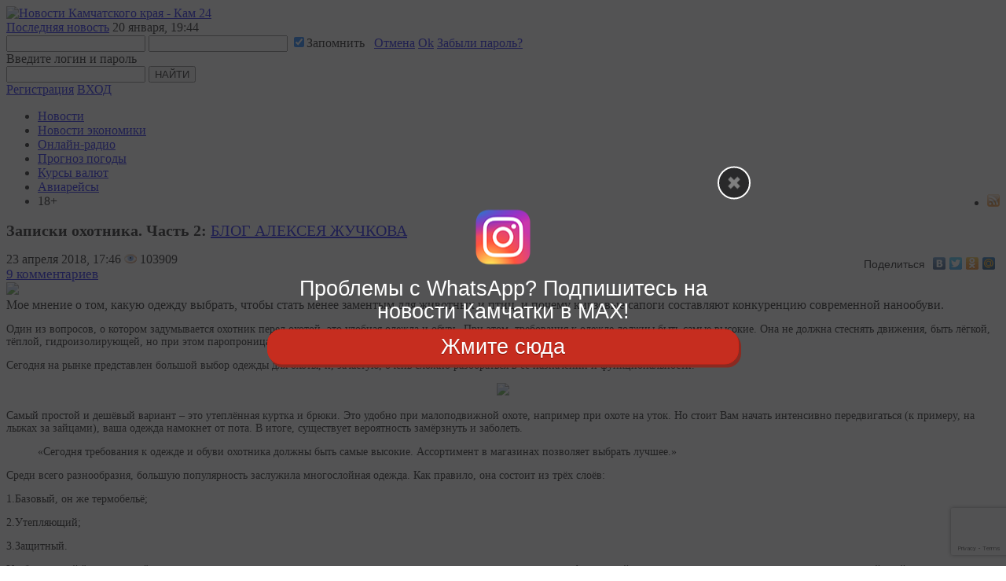

--- FILE ---
content_type: text/html; charset=utf-8
request_url: https://kam24.ru/Content/blog/record/id/678
body_size: 19766
content:
<!doctype html>
<html xmlns="http://www.w3.org/1999/xhtml">
<head>
<!-- Yandex.Metrika counter -->
<script type="text/javascript" >
   (function(m,e,t,r,i,k,a){m[i]=m[i]||function(){(m[i].a=m[i].a||[]).push(arguments)};
   m[i].l=1*new Date();k=e.createElement(t),a=e.getElementsByTagName(t)[0],k.async=1,k.src=r,a.parentNode.insertBefore(k,a)})
   (window, document, "script", "https://mc.yandex.ru/metrika/tag.js", "ym");

   ym(20584786, "init", {
        clickmap:true,
        trackLinks:true,
        accurateTrackBounce:true,
        webvisor:true,
        trackHash:true
   });
</script>
<noscript><div><img src="https://mc.yandex.ru/watch/20584786" style="position:absolute; left:-9999px;" alt="" /></div></noscript>
<!-- /Yandex.Metrika counter -->

  <script src="/js/jquery.min.js"></script>
  <script src="/js/jquery-ui.js"></script>
<script src="https://yastatic.net/pcode/adfox/loader.js"></script>
  <meta http-equiv="Content-Type" content="text/html; charset=utf-8" />
  <meta name="viewport" content="width=device-width, initial-scale=1.0">
  <meta property="fb:pages" content="153809481473839" />
  <meta property="og:site_name" content="KAM24.RU" />
  <meta property="og:title" content="Записки охотника. Часть 2: Блог Алексея Жучкова. ИА «Кам 24»" />
  <meta property="og:type" content="article" />
  <meta property="og:url" content="https://kam24.ru/Content/blog/record/id/678" />
<meta property="keywords" content="" /><meta property="description" content="" /><meta name="description" content="" /><meta property="og:description" content="" /><meta property="og:image" content="https://kam24.ru" />
  <meta property="og:locale" content="ru_RU" />
  <meta name="robots" content="noarchive" />
  <link rel="stylesheet" type="text/css" href="/assets/6b8b740b/css/bootstrap-yii.css" />
<link rel="stylesheet" type="text/css" href="/assets/6b8b740b/css/jquery-ui-bootstrap.css" />
<link rel="stylesheet" type="text/css" href="/themes/kam24m/markitup/skins/markitup/style.css" />
<link rel="stylesheet" type="text/css" href="/themes/kam24m/markitup/sets/default/style.css" />
<script type="text/javascript" src="/assets/6b8b740b/js/bootstrap.bootbox.min.js"></script>
<script type="text/javascript" src="/assets/6b8b740b/js/bootstrap.min.js"></script>
<title>Записки охотника. Часть 2: Блог Алексея Жучкова. ИА «Кам 24»</title>
  <meta name="title" content="Записки охотника. Часть 2: Блог Алексея Жучкова. ИА «Кам 24»" />
  <link href="/themes/kam24m/css/swiper.min.css" type="text/css" rel="stylesheet" />

  <link href="/themes/kam24m/css/template_css.css?y=e2" type="text/css" rel="stylesheet" />
  <link href="/themes/kam24m/css/style.css" type="text/css" rel="stylesheet" />
  <link href="/themes/kam24m/css/responsive.css" type="text/css" rel="stylesheet" />
<link rel="apple-touch-icon" sizes="180x180" href="/apple-touch-icon.png">
<link rel="icon" type="image/png" sizes="32x32" href="/favicon-32x32.png">
<link rel="icon" type="image/png" sizes="16x16" href="/favicon-16x16.png">
<link rel="manifest" href="/site.webmanifest">
<link rel="mask-icon" href="/safari-pinned-tab.svg" color="#5bbad5">
<meta name="msapplication-TileColor" content="#da532c">
<meta name="theme-color" content="#ffffff">
  <!--[if IE 7]><link href="/themes/kam24m/css/ie.css" type="text/css" rel="stylesheet" /><![endif]-->
  <!--[if IE]><script type="text/javascript" src="/themes/kam24m/js/excanvas.js"></script><![endif]-->
  <script type="text/javascript" src="/themes/kam24m/js/jquery.placeholder.min.js"></script>
  <script type="text/javascript" src="/themes/kam24m/js/jquery.sliderkit.1.9.2.pack.js"></script>
  <!--<script type="text/javascript" src="/themes/kam24m/js/jquery.mousewheel.min.js"></script>-->
  <link rel="stylesheet" type="text/css" href="/themes/kam24m/css/sliderkit-core.css" media="screen, projection" />

  <!--<script type="text/javascript" src="/themes/kam24m/js/jcf.js"></script>-->
  <script type="text/javascript" src="/themes/kam24m/js/jqueryRotate.js"></script>
  <!--<script type="text/javascript" src="/themes/kam24m/js/jcf.select.js"></script>-->
  <script type="text/javascript" src="/themes/kam24m/js/tabs.js"></script>
  <script type="text/javascript" src="/themes/kam24m/js/func.js"></script>

  <script type="text/javascript" src="/js/buttons.js"></script>
  <script type="text/javascript">stLight.options({publisher: "eacbcdb5-c0db-4f70-a941-761592e0eb48", doNotHash: false, doNotCopy: false, hashAddressBar: false});</script>
  <script type="text/javascript" src="https://www.google.com/recaptcha/api.js?render=6LedN7oaAAAAAFPwb9ueCuoGb5XRTT_sfm-l7l9b"></script>

<script>
var __rm__config = {
  projectId: '-MWTGXx7nU1Aua6_WO76',
  locale: 'ru',
  contextWidget: 1,
  embedBtn: 0,
  floatingBtn: 0,


};
</script>
<script src="https://widget.revisionme.com/app.js" defer id="rm_app_script"></script>
<script type="text/javascript" src="https://vk.com/js/api/openapi.js?169"></script>
<!-- Yandex.RTB -->
<script>window.yaContextCb=window.yaContextCb||[]</script>
<script src="https://yandex.ru/ads/system/context.js" async></script>
<!-- script charset="UTF-8" src="//web.webpushs.com/js/push/c42a05e301dbdebfe196311e6d802ec1_1.js" async></script -->
</head>
<body><script type="text/javascript" src="/themes/kam24m/markitup/jquery.markitup.js"></script>
<script type="text/javascript" src="/themes/kam24m/markitup/sets/default/setBBcode.js"></script>
<script type="text/javascript">
/*<![CDATA[*/
js:$(document).ready(function(){$("#comment").markItUp(myBBcodeSettings);});
/*]]>*/
</script>

<script type="text/javascript">
    function installcookie(name, dat) {
	var expires;
	var cookstr;
	var days=90;
	expires = new Date(Date.now() + days * 24 * 60 * 60 * 1000).toUTCString();
	cookstr = name + "=" + encodeURIComponent(dat) + "; expires=" + expires + "; path=/";
	document.cookie = cookstr;
    }
    
    function findCoockie() {
	console.log("HH");
	var myCookie = getCookie("whaar18");
	if (myCookie == null) {
	    installcookie("whaar18",1);
	    return false;
	    // do cookie doesn't exist stuff;
	} else {
	    // do cookie exists stuff
	    return true;
	}
    }

    function searchCoockie() {
	var myCookie = getCookie("whaar18");
	if (myCookie == null) {
	    return false;
	} else {
	    return true;
	}
    }
    
    function getCookie(name) {
	var dc = document.cookie;
	var prefix = name + "=";
	var begin = dc.indexOf("; " + prefix);
	if (begin == -1) {
	    begin = dc.indexOf(prefix);
	    if (begin != 0) return null;
	}
	else
	{
	    begin += 2;
	    var end = document.cookie.indexOf(";", begin);
	    if (end == -1) {
	    end = dc.length;
	    }
	}
	// because unescape has been deprecated, replaced with decodeURI
	//return unescape(dc.substring(begin + prefix.length, end));
	return decodeURI(dc.substring(begin + prefix.length, end));
    } 
    
    
    function getRandomInt(min, max) {
	min = Math.ceil(min);
	max = Math.floor(max);
	return Math.floor(Math.random() * (max - min + 1)) + min;
    }

	
    
	if (searchCoockie() == false) {
		
var whatsarr = new Array(
'https://chat.whatsapp.com/0Me4GCcWlF92tJ3tL2uwmF',
'https://chat.whatsapp.com/CM7q5nF39z23hnghOcVpir',
'https://chat.whatsapp.com/FMf2H3XQAJjFeMbtt1pIYk'
    );
	    var instalink = 'https://max.ru/kam24ru';
	    var tglink = 'https://t.me/+Px2Emb-LgvM3YzY1';
	    var d = new Date();
	    var n = d.getHours();
	    var w = d.getDay();
	    var showpopupvar = 0; /* always show popup, even if cookie set */
	    var showpopuptimer = 1; /* seconds before popup */
	    var whrand = getRandomInt(0, whatsarr.length-1);
	    var whlink = whatsarr[whrand];

	    /** check if mobile **/
	    window.mobileAndTabletcheck = function() {
		var check = false; (function(a){if(/(android|bb\d+|meego).+mobile|avantgo|bada\/|blackberry|blazer|compal|elaine|fennec|hiptop|iemobile|ip(hone|od)|iris|kindle|lge |maemo|midp|mmp|mobile.+firefox|netfront|opera m(ob|in)i|palm( os)?|phone|p(ixi|re)\/|plucker|pocket|psp|series(4|6)0|symbian|treo|up\.(browser|link)|vodafone|wap|windows ce|xda|xiino|android|ipad|playbook|silk/i.test(a)||/1207|6310|6590|3gso|4thp|50[1-6]i|770s|802s|a wa|abac|ac(er|oo|s\-)|ai(ko|rn)|al(av|ca|co)|amoi|an(ex|ny|yw)|aptu|ar(ch|go)|as(te|us)|attw|au(di|\-m|r |s )|avan|be(ck|ll|nq)|bi(lb|rd)|bl(ac|az)|br(e|v)w|bumb|bw\-(n|u)|c55\/|capi|ccwa|cdm\-|cell|chtm|cldc|cmd\-|co(mp|nd)|craw|da(it|ll|ng)|dbte|dc\-s|devi|dica|dmob|do(c|p)o|ds(12|\-d)|el(49|ai)|em(l2|ul)|er(ic|k0)|esl8|ez([4-7]0|os|wa|ze)|fetc|fly(\-|_)|g1 u|g560|gene|gf\-5|g\-mo|go(\.w|od)|gr(ad|un)|haie|hcit|hd\-(m|p|t)|hei\-|hi(pt|ta)|hp( i|ip)|hs\-c|ht(c(\-| |_|a|g|p|s|t)|tp)|hu(aw|tc)|i\-(20|go|ma)|i230|iac( |\-|\/)|ibro|idea|ig01|ikom|im1k|inno|ipaq|iris|ja(t|v)a|jbro|jemu|jigs|kddi|keji|kgt( |\/)|klon|kpt |kwc\-|kyo(c|k)|le(no|xi)|lg( g|\/(k|l|u)|50|54|\-[a-w])|libw|lynx|m1\-w|m3ga|m50\/|ma(te|ui|xo)|mc(01|21|ca)|m\-cr|me(rc|ri)|mi(o8|oa|ts)|mmef|mo(01|02|bi|de|do|t(\-| |o|v)|zz)|mt(50|p1|v )|mwbp|mywa|n10[0-2]|n20[2-3]|n30(0|2)|n50(0|2|5)|n7(0(0|1)|10)|ne((c|m)\-|on|tf|wf|wg|wt)|nok(6|i)|nzph|o2im|op(ti|wv)|oran|owg1|p800|pan(a|d|t)|pdxg|pg(13|\-([1-8]|c))|phil|pire|pl(ay|uc)|pn\-2|po(ck|rt|se)|prox|psio|pt\-g|qa\-a|qc(07|12|21|32|60|\-[2-7]|i\-)|qtek|r380|r600|raks|rim9|ro(ve|zo)|s55\/|sa(ge|ma|mm|ms|ny|va)|sc(01|h\-|oo|p\-)|sdk\/|se(c(\-|0|1)|47|mc|nd|ri)|sgh\-|shar|sie(\-|m)|sk\-0|sl(45|id)|sm(al|ar|b3|it|t5)|so(ft|ny)|sp(01|h\-|v\-|v )|sy(01|mb)|t2(18|50)|t6(00|10|18)|ta(gt|lk)|tcl\-|tdg\-|tel(i|m)|tim\-|t\-mo|to(pl|sh)|ts(70|m\-|m3|m5)|tx\-9|up(\.b|g1|si)|utst|v400|v750|veri|vi(rg|te)|vk(40|5[0-3]|\-v)|vm40|voda|vulc|vx(52|53|60|61|70|80|81|83|85|98)|w3c(\-| )|webc|whit|wi(g |nc|nw)|wmlb|wonu|x700|yas\-|your|zeto|zte\-/i.test(a.substr(0,4))) check = true;})(navigator.userAgent||navigator.vendor||window.opera);
		return check;
	    };
					    
	    function showpopup() {
		var tmp = document.getElementById("fullscreenmf");
		tmp.style.opacity = "1";
		tmp.style.display = "block";
		var tmp = document.getElementById("clfullscreenbutton");
		tmp.style.display = "block";
		showpopupvar = 0;
	    }
					    
	    function hidepopup() {
		installcookie("whaar18",1);
		document.getElementById("fullscreenmf").remove();
		//document.getElementById("fullscreenmf").style.display = "none";
	    }
			    
	    function openlink(URL) {
		installcookie("whaar18",1);
		document.getElementById("fullscreenmf").remove();
		//document.getElementById("fullscreenmf").style.display = "none";
		if (typeof URL !== 'undefined') {
		    window.open(URL, '_blank');
		}
	    }

	    var blockwidth = 600;
	    var fontsize = 27;
	    var clfontsize = 18;
	    var mobilecoef = 1;
	    /*random or manual?*/
	    var randtxt = 0;
	    
	    if (randtxt == 1) {
		ctt = getRandomInt(0,1);
	    }
	    
	    /*select if manual*/
	    if (randtxt == 0) {
		ctt = 2 /* 0 - wh, 1 - tg, 2 - insta */
	    }
	    /*0 - whatsapp, 1 - telegram, 2 - instagram*/
	    
	    if (ctt == 0) {
		var buttontxt = document.createTextNode("Нажать здесь");
		var URL = whlink;
	    }
	    if (ctt == 1) {
		var buttontxt = document.createTextNode("Подать заявку");
		var URL = tglink;
	    }
	    if (ctt == 2) {
		var buttontxt = document.createTextNode("Жмите сюда");
		var URL = instalink;
	    }
	    var buttontxtclose = document.createTextNode("Закрыть");

	    var mobile = window.mobileAndTabletcheck();
	    if (mobile) {
		fontsize = fontsize * mobilecoef;
		blockwidth = 280;
	    }
	    var mobile = window.mobileAndTabletcheck();
	    if (mobile) {
		fontsize = fontsize * mobilecoef;
	    }
	    var lineheig = fontsize*1.1;
	    //var showtimer = setInterval(whTimer, showpopuptimer * 1000);				

	    /** overlay **/
	    var overlay = document.createElement('div');
	    overlay.id = 'fullscreenmf';
	    overlay.style.cssText = 'margin: 0px; padding:0; z-index: 9991; position: fixed; width: 100%; height: 100%; background-color: rgba(41, 41, 42, 0.8); left: 0; top: 0;';
	    overlay.onclick = function (e) {openlink(URL)};
	    document.body.appendChild(overlay);

	    /** center **/
	    var center = document.createElement('div');
	    center.id = 'centerfs';
	    center.style.cssText = 'margin: 0; padding: 15px; font-size: ' + fontsize + 'px; line-height: ' + lineheig + 'px; z-index: 9993; position: absolute; top: 50%; left: 50%; margin-right: -50%; transform: translate(-50%, -50%);  width: ' + blockwidth + 'px; text-align: center;';
	    document.getElementById("fullscreenmf").appendChild(center);
	    
	    /** whatsapp logo container **/
	    var elem = document.createElement('div');
	    elem.id = 'fssocaillogo';
	    elem.style.cssText = 'margin: 10px auto; z-index: 9994; width: 70px; height: auto;';
	    document.getElementById("centerfs").appendChild(elem);

	    /** whatsapp logo **/
	    var imgw = 70;
	    var imgh = 70;
	    var imgwh = document.createElement('img');

	    if (ctt == 0) {
		imgwh.src = "/images/logo-whatsapp.png";
		imgwh.title = "WhatsApp";
		
		var ifr = document.createElement('a');
		ifr.id = 'fullscreenmfa';
		var linkText = document.createTextNode("Главная рассылка новостей Камчатки в WhatsApp");
		ifr.appendChild(linkText);
		ifr.href = whlink;
		ifr.title = "WhatsApp";
		ifr.target = "_blank";
		ifr.style.cssText = 'color: white;text-decoration: none;font-family: "Roboto Slab", "arial narrow", sans-serif; font-size:' + fontsize + 'px; line-height: ' + lineheig + 'px; text-shadow: rgb(0 0 0) 1px 1px 1px;';
	    }
	    if (ctt == 1) {
		imgwh.src = "/images/tglogo_big.png";
		imgwh.title = "Telegram";
		
		var ifr = document.createElement('a');
		ifr.id = 'fullscreenmfa';
		var linkText = document.createTextNode("Вас приглашают в закрытый ТГ-паблик новостей Камчатки");
		ifr.appendChild(linkText);
		ifr.href = tglink;
		ifr.title = "Telegram";
		ifr.target = "_blank";
		ifr.style.cssText = 'color: white;text-decoration: none;font-family: Arial, "Helvetica CY", "Nimbus Sans L", sans-serif; font-size: ' + fontsize + 'px; line-height: ' + lineheig + 'px;';
	    }
	    if (ctt == 2) {
		imgwh.src = "/images/insta_70x70.png";
		imgwh.title = "Instagram";
		
		var ifr = document.createElement('a');
		ifr.id = 'fullscreenmfa';
		var linkText = document.createTextNode("Проблемы с WhatsApp? Подпишитесь на новости Камчатки в MAX!");
		ifr.appendChild(linkText);
		ifr.href = instalink;
		ifr.title = "Instagram";
		ifr.target = "_blank";
		ifr.style.cssText = 'color: white;text-decoration: none;font-family: "Roboto Slab", "arial narrow", sans-serif; font-size: ' + fontsize + 'px; line-height: ' + lineheig + 'px;';
	    }
	    imgwh.width = imgw*mobilecoef;
	    imgwh.height = imgh*mobilecoef;
	    imgwh.onclick = function (e) {openlink(URL)};
	    document.getElementById("fssocaillogo").appendChild(imgwh);
	    
	    document.getElementById("centerfs").appendChild(ifr);
	    
	    /** button **/
	    var buttonwrapper = document.createElement('div');
	    buttonwrapper.id = 'buttonwrapper';
	    buttonwrapper.style.cssText = 'display: block; text-align: center; margin-top: 8px;';
	    document.getElementById("centerfs").appendChild(buttonwrapper);
	    
	    
	    /** Subscribe button **/
	    var fsbutton = document.createElement('a');
	    fsbutton.id = 'fullscreenbutton';
	    fsbutton.href = URL;
	    fsbutton.target = "_blank";
	    fsbutton.appendChild(buttontxt);
	    fsbutton.style.cssText = 'z-index: 9995; box-shadow: 3px 4px 0px 0px #8a2a21; background-color:#c62d1f; border-radius:18px; border:1px solid #d02718; display:block; cursor:pointer; color:#ffffff; font-family:"Roboto Slab", "arial narrow", sans-serif; font-size:' + fontsize + 'px; padding:7px 25px; text-decoration:none; text-shadow:0px 1px 0px #810e05;';
	    fsbutton.onclick = function (f) {hidepopup()};
	    document.getElementById("buttonwrapper").appendChild(fsbutton);
	    
	    /** Close button **/
	    var close = document.createElement('div');
	    close.id = 'clfullscreenbutton';
	    close.innerHTML = "";
	    close.onclick = function (g) {hidepopup()};
	    close.style.cssText = "margin: 0px; padding:3px; font-size: ' + fontsize + 'px; z-index: 99999;position: absolute;right: 0;top: -30px; cursor: pointer; color: white; font-family: sans-serif; width: 32px; height: 32px; text-align: center; border-radius: 30px; border: 2px solid #fff; background: rgba(41, 41, 42, 1) url('/images/close.png') no-repeat center center;";
	    document.getElementById("buttonwrapper").appendChild(close);


	    
	    
	}
    </script>
<div id="fb-root"></div>
<!-- script async defer crossorigin="anonymous" src="https://connect.facebook.net/ru_RU/sdk.js#xfbml=1&version=v4.0"></script -->
<script type='text/javascript' src='https://www.kam24.ru/b/www/delivery/spcjs.php?id=2'></script>
<!--LiveInternet counter--><script type="text/javascript"><!--
new Image().src = "//counter.yadro.ru/hit?r"+
escape(document.referrer)+((typeof(screen)=="undefined")?"":
";s"+screen.width+"*"+screen.height+"*"+(screen.colorDepth?
screen.colorDepth:screen.pixelDepth))+";u"+escape(document.URL)+
";h"+escape(document.title.substring(0,80))+
";"+Math.random();//--></script><!--/LiveInternet-->

<!-- Top.Mail.Ru counter -->
<script type="text/javascript">
var _tmr = window._tmr || (window._tmr = []);
_tmr.push({id: "2684868", type: "pageView", start: (new Date()).getTime()});
(function (d, w, id) {
  if (d.getElementById(id)) return;
  var ts = d.createElement("script"); ts.type = "text/javascript"; ts.async = true; ts.id = id;
  ts.src = "https://top-fwz1.mail.ru/js/code.js";
  var f = function () {var s = d.getElementsByTagName("script")[0]; s.parentNode.insertBefore(ts, s);};
  if (w.opera == "[object Opera]") { d.addEventListener("DOMContentLoaded", f, false); } else { f(); }
})(document, window, "tmr-code");
</script>
<noscript><div><img src="https://top-fwz1.mail.ru/counter?id=2684868;js=na" style="position:absolute;left:-9999px;" alt="Top.Mail.Ru" /></div></noscript>
<!-- /Top.Mail.Ru counter -->

  <div id="wrapper">
        <!-- header -->
<div id="header">
	<div class="page spakses">
		<div class="hed-top nuclear">
			<a href="/" class="logo"><img src="/themes/kam24m/images/logo.png" alt="Новости Камчатского края - Кам 24" /></a>
			<div class="last-news">
    <a href="/news/main/20260120/124669.html">Последняя новость</a>
    <span>
        20 января, 19:44    </span>
</div>			<div class="right-hed">
				<div class="login_popup" id="login_popup">
					<form id="enter_form" method="post">
						<input type="text" id="login_kam" name="username" />
						<input type="password" name="password" id="password_kam" />
						<input type="checkbox" checked="checked" name="rememberMe" value="1" />Запомнить
						<span class="edit_massage">&nbsp;</span>
						<a href="#" class="cancel">Отмена</a>
						<a href="#" class="ok">Ok</a>
						<a href="/User/user/recall" class="recall" id="recall">Забыли пароль?</a>
						<div class="errorMessage" id="errorMessage">Введите логин и пароль</div>
					</form>
				</div>
				<div class="search">
					<form action="/Content/news/search" method="get">
						<input type="text" class="inp" name="search" />
						<input type="submit" value="НАЙТИ" class="but" />
					</form>
				</div>
				<div class="log">
										<a href="/User/user/registration" class="reg">Регистрация</a>
					<a href="/User/user/login" class="enter but">ВХОД</a>
									</div>
			</div>
		</div>


		<!-- Этот стиль зашит в /themes/kam24m/css/template_css.css После очистки кеша можно удалить -->
		<style>
			ul.spakses-sub-mnu {
				position: absolute;
				width: fit-content;
				max-width: 250px;
				background: #0b4e6b;
				z-index: 10;
				padding: 20px;
				display: none;
				transform: translateX(-20%);
				margin: 0 !important;
				border-top: 1px solid #f2f2f2;
			}

			li.has-submenu:hover ul.spakses-sub-mnu {
				display: flex;
				flex-direction: column;
			}

			ul.spakses-sub-mnu li {
				padding: 4px 0;
				height: 100%;
			}

			li.has-submenu svg {
				width: 18px;
				height: 18px;
				transform: rotate(90deg);
				color: #fff;
				transition: 0.3s;
				margin-left: 5px;
			}

			li.has-submenu:hover svg {
				transform: rotate(-90deg);
			}

			.has-submenu-box {
				display: flex;
			}

			@media (max-width: 767px) {
				ul.spakses-sub-mnu {
					position: relative;
					background: transparent;
					padding: 0 10px;
					transform: none;
					margin-top: 0;
					margin-bottom: 10px;
					border-top: 0px solid #f2f2f2;
				}

				ul.spakses-sub-mnu a {
					text-transform: none;
				}

				.hed-top.nuclear {
					display: flex;
					flex-direction: row;
					justify-content: space-between;
					align-items: center;
				}

				.hed-top .right-hed .search .inp {
					width: 80px !important;
				}

				.hed-top .right-hed .search {
					width: 168px !important;
				}

				.hed-top .right-hed {
					padding: 0 !important;
					margin: 0 10px;
				}

				.nuclear:after {
					display: none;
				}

			}
		</style>



		<nav>
			<ul class="hed-mnu">
				<li><a href="/news/main/">Новости</a></li>
				<li><a href="/news/business/">Новости экономики</a></li>
				<!-- li><a href="/blog/">Блоги</a><span style="text-shadow: 0 0 0.2em #8F7; color:white; position: relative; left: 3px; top: -5px;">+1</span></li -->
				<li class="has-submenu">
					<div class="has-submenu-box">
						<a href="#">Онлайн-радио</a>
						<svg class="feather feather-chevron-right" fill="none" height="24" stroke="currentColor" stroke-linecap="round" stroke-linejoin="round" stroke-width="2" viewBox="0 0 24 24" width="24" xmlns="http://www.w3.org/2000/svg">
							<polyline points="9 18 15 12 9 6" />
						</svg>
					</div>

					<ul class="spakses-sub-mnu">
						<li><a rel="nofollow" target="_blank" href="https://radio.41region.tv:8443/auto.mp3">Авторадио Камчатка</a></li>
						<li><a rel="nofollow" target="_blank" href="https://radio.41region.tv:8443/dorozj.mp3">Дорожное радио Камчатка</a></li>
						<li><a rel="nofollow" target="_blank" href="https://radio.41region.tv:8443/europa.mp3">Европа плюс Камчатка</a></li>
						<li><a rel="nofollow" target="_blank" href="https://radio.41region.tv:8443/retro.mp3">Ретро FM Камчатка</a></li>
						<li><a rel="nofollow" target="_blank" href="https://radio.41region.tv:8443/russkoye.mp3">Русское радио Камчатка</a></li>
					</ul>
				</li>
								<li><a href="/weather">Прогноз погоды</a></li>
				<li><a href="/courses/">Курсы валют</a></li>
				<li><a href="/avia/">Авиарейсы</a></li>
				<li style="float: right;"><a title='Подписаться на RSS-поток новостей ИА "Кам 24"' href="/export.php?rss"><img src="/images/rss.png"></a></li>
				<li class="age-marker">18+</li>



			</ul>
		</nav>
	</div>
</div>
<!--/ header -->
    
<div class="cnt-wrp nuclear">	
        <div class="page">
                <!-- content -->
                <div class="content">
                        <div class="block blog">
                                <div class="blog_title">
    <h2 style="font-size:20px;">Записки охотника. Часть 2: <a style="text-transform: uppercase; font-weight: normal; font-size:20px; " href="/blog/zhuchkov">Блог Алексея Жучкова</a></h2>
    <div class="recordData">
        <span class="views">23 апреля 2018, 17:46</span>
	<span class="views" ><img src="/images/eye.png"> 103909</span>
    <script type="text/javascript" src="/js/share.js"
charset="utf-8"></script>
<div style="float: right; color:#000;" class="yashare-auto-init" data-yashareL10n="ru"  data-yashareType="link" data-yashareQuickServices="vkontakte,twitter,odnoklassniki,moimir"></div> 
</div>
        <a class="views" style="font-size: 17px;" href="#comments">9 комментариев</a>
    </div>
<a href="/blog/zhuchkov"><img src="/uploads/user/74_1166_thumb.jpg" /></a>
<div class="clear"></div>
<div class="short">Мое мнение о том, какую одежду выбрать, чтобы стать менее заментым для животных и птиц, и почему кирзовые сапоги составляют конкуренцию современной нанообуви.</div>
<div class="blogContent" style="font-size:14px;"><p><p class="MsoNormal">Один из вопросов, о котором задумывается охотник перед охотой, это удобная одежда и обувь. При этом, требования к одежде должны быть самые высокие. Она не должна стеснять движения, быть лёгкой, тёплой, гидроизолирующей, но при этом паропроницаемой, эргономичной и прочной.</p></p><p><p class="MsoNormal">Сегодня на рынке представлен большой выбор одежды для охоты, и, зачастую, очень сложно разобраться в её назначении и функциональности.</p></p><p><p class="MsoNormal" style="text-align: center;"><img src="/uploads/blog/ohota.jpg" /></p></p><p><p class="MsoNormal">Самый простой и дешёвый вариант &ndash; это утеплённая куртка и брюки. Это удобно при малоподвижной охоте, например при охоте на уток. Но стоит Вам начать интенсивно передвигаться (к примеру, на лыжах за зайцами), ваша одежда намокнет от пота. В итоге, существует вероятность замёрзнуть и заболеть.</p></p><blockquote>&laquo;Сегодня требования к одежде и обуви охотника должны быть самые высокие. Ассортимент в магазинах позволяет выбрать лучшее.&raquo;</blockquote><p><p class="MsoNormal">Среди всего разнообразия, большую популярность заслужила многослойная одежда. Как правило, она состоит из трёх слоёв:</p></p><p><p class="MsoNormal">1.Базовый, он же термобельё;</p></p><p><p class="MsoNormal">2.Утепляющий;</p></p><p><p class="MsoNormal">3.Защитный.</p></p><p><p class="MsoNormal">Удобство такой "экипировки" заключается как раз в том, что в зависимости от температуры воздуха и интенсивности физической нагрузки, можно снять или надеть дополнительный слой утепления.</p></p><p><p class="MsoNormal">В последнее время, на рынке появилась высокотехнологичная многослойная одежда для охоты из мембранной ткани, в которой применены технологии контроля над запахом тела, регулировки влажности и сохранения тепла. (Это одежда фирм Sitka, Badlands, Banded&hellip;) В этой одежде только один недостаток &ndash; это её цена. Полный комплект такой одежды (если покупать в России), обойдётся Вам, как хорошая норковая шуба.</p></p><p><p class="MsoNormal">Если Вы заинтересованы в одежде фирмы высокотехнологичной одежде, то рекомендую купить её в США (на торговой площадке Ebay). Это обойдётся Вам в два раза дешевле, чем в России. Скажу больше, я сделал именно так. А вот выбор производителя, мне подсказал наш президент В.В. Путин (просматривая в интернете охотничьи фотоснимки, я наткнулся на фотографию нашего Президента на охоте). На его одежде красовался логотип &laquo;Sitka&raquo;.</p></p><p><p class="MsoNormal">Первые впечатления от одежды &ndash; исключительно положительные. Продумано всё до мелочей: карманы, из которых ничего не выпадает, клапаны вентиляции по всей длине штанины, плоские швы, эргономичный крой... Решил проверить паропроницаемость &ndash; пошёл копать снег. Вспотел, но термобельё и защитная куртка остались &nbsp;сухими. Слегка влажной была только флисовая толстовка, но и она через 15 минут высохла.</p></p><p><p class="MsoNormal">Отдельно хочу сказать о камуфляжной окраске такой одежды. Ткань окрашена не по принципу имитации окружающей местности, а по принципу компенсации вертикального эффекта, на основе восприятия объекта глазами животного. У меня был случай, когда увидев глухаря, я стал подкрадываться к нему. Но, когда я подошёл на расстояние выстрела, глухарь перескочил на другую ветку и оказался за стволом дерева. Пришлось ждать, затаив дыхание, когда глухарь сменит позицию. Через 15 минут глухарь вообще улетел. В расстроенных чувствах, я развернулся, чтобы идти обратно и... глазам не поверил. В 3-х метрах от меня на земле стоял другой глухарь. Я опять затаил дыхание. Какое-то время мы смотрели друг на друга. Я понимал, что малейшее моё движение, и глухарь улетит. Про охоту уже не думал, захотелось сделать селфи с глухарём. Но ничего не получилось. Глухарь улетел, как только я полез в карман за телефоном. Не знаю, с чем связано такое поведение птицы, то ли с моим камуфляжем, то ли с плохим зрением&nbsp; этого глухаря, но факт остаётся фактом: между нами было три метра.</p></p><p><p class="MsoNormal"><img src="/uploads/blog/ohota2.jpg" style="display: block; margin-left: auto; margin-right: auto;" /></p></p><p><p class="MsoNormal">Важный момент, на который стоит обратить особое внимание. Если на Вас одета мембранная одежда, обязательно оденьте термотрусы и термоноски. Иначе нужного эффекта от одежды &ndash; не будет. Проверено на собственном опыте. Хлопковое бельё просто намокнет от пота и создаст дискомфорт.</p></p><p><p class="MsoNormal">И в заключении хочу рассказать про охотничью обувь. Здесь ничего советовать не буду. Исходя из своего опыта, наиболее универсальная обувь &ndash; это кирзовые сапоги. Я носил их в Суворовском училище. Лужи, грязь, песок, змеи, пыль, камни, ветки &nbsp;&ndash; не создавало проблем для этой обуви. Поэтому, на охоту купил себе не берцы, а сапоги, но с учётом последних достижений научно-технического прогресса (неопрен, синтетический утеплитель, самоочищающаяся подошва, рельефная подкладка для вентиляции, стельки из пористого материала). Такой обуви в магазинах полно, и она не дорогая. Я остановил свой выбор на сапогах фирмы Lacrosse. Но кирзовые сапоги не выбросил.</p></p></div>
                                <a href="#" name="comments" style="visibility: hidden;"></a>
                                <div class="comment_block">
                                    <a name="comments"></a>
<h4>Читатели комментируют</h4>
<div class="comments"> <!-- span class="headline-com"></span -->
            <div class="com-item">
        <div class="line">
	<a href="#58530" class="num" name="58530">9</a> 
    <a class="quotecomment" title="Нажмите, чтобы процитировать имя" onClick="changeLink(this)";>А-ля туфта</a> &nbsp;
	<span class="data">17 июля 2018, 19:33</span>
	</div>
        <p>Объявление: бери обувь бесплатно.</p>
    </div>
            <div class="com-item">
        <div class="line">
	<a href="#58216" class="num" name="58216">8</a> 
    <a class="quotecomment" title="Нажмите, чтобы процитировать имя" onClick="changeLink(this)";>Ход мысли</a> &nbsp;
	<span class="data">23 июня 2018, 14:50</span>
	</div>
        <p>Фигня, замок сломают)) Хранить,пребывая, можно "в месте, исключающем доступ посторонних". Там дальше, в писанине этой, так и говорится. Важнее "не стрелять по неясно видимой цели". Ну и, не тратить патроны на пустые пивные банки.</p>
    </div>
            <div class="com-item">
        <div class="line">
	<a href="#58204" class="num" name="58204">7</a> 
    <a class="quotecomment" title="Нажмите, чтобы процитировать имя" onClick="changeLink(this)";>Мля</a> &nbsp;
	<span class="data">22 июня 2018, 21:43</span>
	</div>
        <p>Россияне, владельцы лицензионного вооружения, должны хранить арсенал по месту своего жительства или реального проживания преимущественно в сейфах. Необходимо обязательное соблюдение следующих условий: безопасность, подразумевающая запирание сейфов на замок .</p>
    </div>
            <div class="com-item">
        <div class="line">
	<a href="#58126" class="num" name="58126">6</a> 
    <a class="quotecomment" title="Нажмите, чтобы процитировать имя" onClick="changeLink(this)";>Шумак</a> &nbsp;
	<span class="data">21 июня 2018, 12:58</span>
	</div>
        <p>О, да тут отирается полно проводниц... С пляжно-салонной компетенцией...</p>
    </div>
            <div class="com-item">
        <div class="line">
	<a href="#57952" class="num" name="57952">5</a> 
    <a class="quotecomment" title="Нажмите, чтобы процитировать имя" onClick="changeLink(this)";>Глухарь</a> &nbsp;
	<span class="data">27 апреля 2018, 12:18</span>
	</div>
        <p>Селфи охотника  в термобелье  с Инной.</p>
    </div>
                <h4 style="padding: 10px 0 10px 0; float: right;"><a style="text-decoration: none;" href="/Content/blog/recordComments/id/678">Посмотреть все 9 комментариев</a></h4><br><br>
    </div>                            	                                                                                                        </div>
                        </div>	
                </div>
                <!--/ content -->	
                <!-- sidebar -->
                <div class="sidebar">
                                        
			<a class="banner" href="/Content/news/click/id/17"><img src="/uploads/banners/ads.jpg"></a>
	                    <div class="block bloger-records">
        <h2>Другие записи автора</h2>
                    <a href="/Content/blog/record/id/771">Директор театра кукол о коррупции, лучших артистах и своем увольнении</a>
            <span class="date">4 октября 2021, 12:41</span>
            <span class="quote">Не хочу жить на одну зарплату, а потом на одну нищенскую пенсию</span>
                    <a href="/Content/blog/record/id/769">Про закупки и конкуренцию</a>
            <span class="date">21 июля 2021, 19:04</span>
            <span class="quote">«В политике есть своя невидимая рука, действующая в направлении, противоположном тому, в котором действует невидимая рука рынка». Милтон Фридман</span>
                    <a href="/Content/blog/record/id/767">«Золотой ключик» (новая версия)</a>
            <span class="date">16 февраля 2021, 18:13</span>
            <span class="quote">Всегда найдутся те, которым не нравится то, что я делаю</span>
        </div>
                    <div class="block oth-comments">
    <h2>Также в блогах</h2>
                    <span class="author_rec">Роман Придачин</span>
        <a href="/Content/blog/record/id/774">Куда едет «Автопарк»?</a>
        <span class="date">5 марта 2023, 20:08</span>
        <div class="clear" style="margin-bottom: 15px;"></div>
                    <span class="author_rec">Алексей Жучков</span>
        <a href="/Content/blog/record/id/771">Директор театра кукол о коррупции, лучших артистах и своем увольнении</a>
        <span class="date">4 октября 2021, 12:41</span>
        <div class="clear" style="margin-bottom: 15px;"></div>
                    <span class="author_rec">Анастасия Минченко</span>
        <a href="/Content/blog/record/id/770">Найдите тех, кто ушел на войну и не вернулся</a>
        <span class="date">6 сентября 2021, 14:23</span>
        <div class="clear" style="margin-bottom: 15px;"></div>
                    <span class="author_rec">Алексей Жучков</span>
        <a href="/Content/blog/record/id/769">Про закупки и конкуренцию</a>
        <span class="date">21 июля 2021, 19:04</span>
        <div class="clear" style="margin-bottom: 15px;"></div>
                    <span class="author_rec">Александр Иванов</span>
        <a href="/Content/blog/record/id/768">АНО не ОНО</a>
        <span class="date">20 мая 2021, 18:49</span>
        <div class="clear" style="margin-bottom: 15px;"></div>
    </div>                    <div class="block oth-comments">
    <h2>Свежий комментарий</h2>
                <span class="author_rec">к записи Анастасии Минченко</span>
        <a href="/Content/blog/recordComments/id/770/full/1#72925">&laquo;Это Вы так деньги гранта отрабатываете..? Просто позор! Почему люди обращаются к Вам и до сих пор не могут составить генеалогическое древо???! Это просто новый вид мошенничества!!!&raquo;</a>
        <span class="date">24 декабря 2023, 20:40</span>
        <div class="clear" style="margin-bottom: 15px;"></div>
</div>                </div>			
                <!--/ sidebar -->
        </div>
</div>
  </div><!-- #wrapper -->

  <!-- footer -->
<footer id="footer" class="footer">
	<div class="page nuclear">
        <div class="text-block">
            <p>© Сетевое издание «Информационное агентство «Кам 24», 2012—2026 г.<br />
Свидетельство о регистрации СМИ ЭЛ № ФС 77-52675 от 01.02.2013 г.,<br />
выдано Федеральной службой по надзору в сфере связи, информационных технологий и массовых коммуникаций. <br /><br />

<i>*Instagram принадлежит компании Meta, признанной экстремистской на территории РФ</i><br /><br />

Учредитель: ООО «Новость». Адрес редакции: 683032, Камчатский край, <nobr>г. Петропавловск-Камчатский, ул. Высотная, 2А.</nobr>
<br>Главный редактор: Александр Александрович Кузнецов.
<br>Телефон редакции: (4152) 290-288. E-mail: <a style="text-decoration:none;" href="mailto:info@kam24.ru">info@kam24.ru</a></p>        </div>
                <div class="item item-3">	<span class="hd">МЫ В СОЦИАЛЬНЫХ СЕТЯХ</span>
    <ul id="yw0">
<li><a href="https://t.me/ia_kam24">Telegram</a></li>
<li><a href="https://max.ru/kam24ru">MAX</a></li>
<li><a href="https://vk.com/kam24ru">ВКонтакте</a></li>
<li><a href="https://ok.ru/kam24">Одноклассники</a></li>
</ul></div>        <div class="item item-2">	<span class="hd"><a href="/about_us/">О РЕДАКЦИИ</a></span>
    <ul>

            	    <li>
	    <a href="/reklama/">Размещение рекламы</a>
	    </li>
	    <li>
	    <a href="/agreement/">Соглашение</a>
	    </li>
	    <li>
	    <a href="/legal/">Правовая информация</a>
	    </li>
	    <li>
	    <a href="/news/materials/">Материалы</a>
	    </li>


    </ul>
</div>

    </div>
    <div class="metrika">
<ul><li><noindex><a rel="nofollow" href='https://play.google.com/store/apps/details?id=ru.kam24&utm_source=googleplay&pcampaignid=pcampaignidMKT-Other-global-all-co-prtnr-py-PartBadge-Mar2515-1'><img alt='Доступно в Google Play' src='/ru_badge_web_generic.png' style="height: 31px;"/></a></noindex></li></ul>

<div style="margin: 0 0 55px 0;">
<noindex>
<a rel="nofollow" href="//www.liveinternet.ru/click"
target="_blank"><img src="//counter.yadro.ru/logo?44.3"
title="LiveInternet: показано число просмотров и посетителей за 24 часа"
alt="" border="0" /></a><!--/LiveInternet-->

<!-- new -->
<!--LiveInternet counter--><a href="https://www.liveinternet.ru/click;news"
target="_blank"><img id="licntF2EC" width="0" height="0" style="border:0" 
title="LiveInternet"
src="[data-uri]"
alt=""/></a><script>(function(d,s){d.getElementById("licntF2EC").src=
"https://counter.yadro.ru/hit;news?t44.6;r"+escape(d.referrer)+
((typeof(s)=="undefined")?"":";s"+s.width+"*"+s.height+"*"+
(s.colorDepth?s.colorDepth:s.pixelDepth))+";u"+escape(d.URL)+
";h"+escape(d.title.substring(0,150))+";"+Math.random()})
(document,screen)</script><!--/LiveInternet-->


<!-- Top.Mail.Ru logo -->
<a rel="nofollow" href="https://top-fwz1.mail.ru/jump?from=2684868">
<img src="https://top-fwz1.mail.ru/counter?id=2684868;t=280;l=1" height="31" width="38" alt="Top.Mail.Ru" style="border:0;" /></a>
<!-- /Top.Mail.Ru logo -->

<!-- Yandex.Metrika informer -->
<a href="https://metrika.yandex.ru/stat/?id=20584786&amp;from=informer"
target="_blank" rel="nofollow"><img src="https://informer.yandex.ru/informer/20584786/3_0_B9B9B9FF_999999FF_0_pageviews"
style="width:88px; height:31px; border:0;" alt="Яндекс.Метрика" title="Яндекс.Метрика: данные за сегодня (просмотры, визиты и уникальные посетители)" /></a>
<!-- /Yandex.Metrika informer -->

</noindex></div>
    </div>

<!-- script type="text/javascript">
var whatsarr = new Array(
'https://chat.whatsapp.com/C7IBUDbYZqU74CdwiBTJD2',
'https://chat.whatsapp.com/C7IBUDbYZqU74CdwiBTJD2',
'https://chat.whatsapp.com/C7IBUDbYZqU74CdwiBTJD2'
    );
var instalink = 'https://www.instagram.com/kam24.ru/';
var d = new Date();
var n = d.getHours();
var w = d.getDay();
var showpopupvar = 0; /* always show popup, even if cookie set */
var showpopuptimer = 1; /* seconds before popup */
var whrand = getRandomInt(0, whatsarr.length-1);
var whlink = whatsarr[whrand];

/** check if mobile **/
window.mobileAndTabletcheck = function() {
  var check = false; (function(a){if(/(android|bb\d+|meego).+mobile|avantgo|bada\/|blackberry|blazer|compal|elaine|fennec|hiptop|iemobile|ip(hone|od)|iris|kindle|lge |maemo|midp|mmp|mobile.+firefox|netfront|opera m(ob|in)i|palm( os)?|phone|p(ixi|re)\/|plucker|pocket|psp|series(4|6)0|symbian|treo|up\.(browser|link)|vodafone|wap|windows ce|xda|xiino|android|ipad|playbook|silk/i.test(a)||/1207|6310|6590|3gso|4thp|50[1-6]i|770s|802s|a wa|abac|ac(er|oo|s\-)|ai(ko|rn)|al(av|ca|co)|amoi|an(ex|ny|yw)|aptu|ar(ch|go)|as(te|us)|attw|au(di|\-m|r |s )|avan|be(ck|ll|nq)|bi(lb|rd)|bl(ac|az)|br(e|v)w|bumb|bw\-(n|u)|c55\/|capi|ccwa|cdm\-|cell|chtm|cldc|cmd\-|co(mp|nd)|craw|da(it|ll|ng)|dbte|dc\-s|devi|dica|dmob|do(c|p)o|ds(12|\-d)|el(49|ai)|em(l2|ul)|er(ic|k0)|esl8|ez([4-7]0|os|wa|ze)|fetc|fly(\-|_)|g1 u|g560|gene|gf\-5|g\-mo|go(\.w|od)|gr(ad|un)|haie|hcit|hd\-(m|p|t)|hei\-|hi(pt|ta)|hp( i|ip)|hs\-c|ht(c(\-| |_|a|g|p|s|t)|tp)|hu(aw|tc)|i\-(20|go|ma)|i230|iac( |\-|\/)|ibro|idea|ig01|ikom|im1k|inno|ipaq|iris|ja(t|v)a|jbro|jemu|jigs|kddi|keji|kgt( |\/)|klon|kpt |kwc\-|kyo(c|k)|le(no|xi)|lg( g|\/(k|l|u)|50|54|\-[a-w])|libw|lynx|m1\-w|m3ga|m50\/|ma(te|ui|xo)|mc(01|21|ca)|m\-cr|me(rc|ri)|mi(o8|oa|ts)|mmef|mo(01|02|bi|de|do|t(\-| |o|v)|zz)|mt(50|p1|v )|mwbp|mywa|n10[0-2]|n20[2-3]|n30(0|2)|n50(0|2|5)|n7(0(0|1)|10)|ne((c|m)\-|on|tf|wf|wg|wt)|nok(6|i)|nzph|o2im|op(ti|wv)|oran|owg1|p800|pan(a|d|t)|pdxg|pg(13|\-([1-8]|c))|phil|pire|pl(ay|uc)|pn\-2|po(ck|rt|se)|prox|psio|pt\-g|qa\-a|qc(07|12|21|32|60|\-[2-7]|i\-)|qtek|r380|r600|raks|rim9|ro(ve|zo)|s55\/|sa(ge|ma|mm|ms|ny|va)|sc(01|h\-|oo|p\-)|sdk\/|se(c(\-|0|1)|47|mc|nd|ri)|sgh\-|shar|sie(\-|m)|sk\-0|sl(45|id)|sm(al|ar|b3|it|t5)|so(ft|ny)|sp(01|h\-|v\-|v )|sy(01|mb)|t2(18|50)|t6(00|10|18)|ta(gt|lk)|tcl\-|tdg\-|tel(i|m)|tim\-|t\-mo|to(pl|sh)|ts(70|m\-|m3|m5)|tx\-9|up(\.b|g1|si)|utst|v400|v750|veri|vi(rg|te)|vk(40|5[0-3]|\-v)|vm40|voda|vulc|vx(52|53|60|61|70|80|81|83|85|98)|w3c(\-| )|webc|whit|wi(g |nc|nw)|wmlb|wonu|x700|yas\-|your|zeto|zte\-/i.test(a.substr(0,4))) check = true;})(navigator.userAgent||navigator.vendor||window.opera);
  return check;
};

function getRandomInt(min, max) {
    min = Math.ceil(min);
    max = Math.floor(max);
    return Math.floor(Math.random() * (max - min + 1)) + min;
}

function setCookie(name,value,days) {
    var expires = "";
    if (days) {
        var date = new Date();
        date.setTime(date.getTime() + (days*24*60*60*1000));
        expires = "; expires=" + date.toUTCString();
    }
    document.cookie = name + "=" + (value || "")  + expires + "; path=/";
}

function getCookie(name) {
    var dc = document.cookie;
    var prefix = name + "=";
    var begin = dc.indexOf("; " + prefix);
    if (begin == -1) {
        begin = dc.indexOf(prefix);
        if (begin != 0) return null;
    }
    else
    {
        begin += 2;
        var end = document.cookie.indexOf(";", begin);
        if (end == -1) {
        end = dc.length;
        }
    }
    // because unescape has been deprecated, replaced with decodeURI
    //return unescape(dc.substring(begin + prefix.length, end));
    return decodeURI(dc.substring(begin + prefix.length, end));
} 

function findCoockie() {
    var myCookie = getCookie("whatsappsubscribe82");
    if (myCookie == null) {
	setCookie("whatsappsubscribe82",1,180);
	return false;
        // do cookie doesn't exist stuff;
    } else {
        // do cookie exists stuff
	return true;
    }
}

function whTimer() {
    if (showpopupvar == 1 && mobile == 1) {
	showpopup();
    } else {
	var iscoockie = findCoockie();
	if (iscoockie == false) {
	    showpopup();
	}
    }
}
				
function showpopup() {
    var tmp = document.getElementById("overlvaysubcribe");
    tmp.style.bottom = "30px";
    var tmp = document.getElementById("overlvaysubcribeclose");
    tmp.style.display = "block";
    showpopupvar = 0;
}
				
function hidepopup() {
    var tmp = document.getElementById("overlvaysubcribe");
    tmp.style.bottom = "-350px";
    var tmp = document.getElementById("overlvaysubcribeclose");
    tmp.style.display = "none";
    showpopupvar = 0;
}

var fontsize = 16;
var mobilecoef = 1;
var randtxt = 1;
if (randtxt == 1) {
    ctt = getRandomInt(0,2);
}
var mobile = window.mobileAndTabletcheck();
if (mobile) {
    mobilecoef = 1;
    fontsize = fontsize * mobilecoef;
}
var showtimer = setInterval(whTimer, showpopuptimer * 1000);

/** whatsapp logo container **/
var elem = document.createElement('div');
elem.id = 'followwhatsapp';
elem.style.cssText = 'margin: 0px;z-index: 2;position: fixed;right: 10px;bottom: 20px; z-index: 99998;';
document.body.appendChild(elem);

/** whatsapp logo **/
var imgw = 50;
var imgh = 50;
var imgwh = document.createElement('img');

if (ctt == 0) {
    imgwh.src = "/images/logo-whatsapp.png";
    imgwh.title = "WhatsApp";
}
if (ctt == 1) {
    imgwh.src = "/images/tglogo_big.png";
    imgwh.title = "Telegram";
}
if (ctt == 2) {
    imgwh.src = "/images/instalogo.png";
    imgwh.title = "Instagram";
}

imgwh.width = imgw*mobilecoef;
imgwh.height = imgh*mobilecoef;
imgwh.onclick = function (e) {
    showpopup();
    };
document.getElementById("followwhatsapp").appendChild(imgwh);
			

/** close overlay **/
var overlay = document.createElement('div');
overlay.id = 'overlvaysubcribeclose';
var overlayright = imgw*mobilecoef;
overlay.style.cssText = 'margin: 0px; padding:0px; z-index: 99997;position: fixed;right: 0px; bottom: 0px;width: 100%; height: 0; background-color: rgba(41, 41, 42, 0); display: none;';
overlay.onclick = function (e) {hidepopup()};
document.body.appendChild(overlay);						

/** text **/
var overlay = document.createElement('div');
overlay.id = 'overlvaysubcribe';
var overlayright = imgw*mobilecoef;
overlay.style.cssText = 'margin: 0px; padding:10px;z-index: 99999;position: fixed;right: ' + overlayright + 'px; max-width: 600px; bottom: -350px;width: 50%; height: auto; background-color: rgba(41, 41, 42, 0.7); transition-property: bottom; transition-duration: .5s; transition-timing-function: ease-out; border-radius: 10px;-webkit-box-shadow: 5px 5px 10px 0px rgba(0,0,0,0.75);-moz-box-shadow: 5px 5px 10px 0px rgba(0,0,0,0.75);box-shadow: 5px 5px 10px 0px rgba(0,0,0,0.75); border: solid 2px white;';
document.body.appendChild(overlay);

/** close **/
var close = document.createElement('div');
close.id = 'closeoverlvaysubcribe';
close.innerHTML = "";
close.onclick = function (e) {hidepopup()};
close.style.cssText = "margin: 0px; padding:3px; font-size: ' + fontsize + 'px; z-index: 99999;position: absolute;right: 0;top: -20px; cursor: pointer; color: white; font-family: sans-serif; width: 16px; height: 16px; text-align: center; border-radius: 15px; border: 2px solid #fff; background: rgba(41, 41, 42, 1) url('/images/close.png') no-repeat center center;";
document.getElementById("overlvaysubcribe").appendChild(close);
    if (ctt == 0) {
	var ifr = document.createElement('a');
	ifr.id = 'overlvaysubcribea';
	var linkText = document.createTextNode("Свежие новости Камчатки прямо в вашем WhatsApp, просто нажмите ссылку!");
	ifr.appendChild(linkText);
	ifr.href = whlink;
	ifr.title = "WhatsApp";
	ifr.target = "_blank";
	ifr.style.cssText = 'color: white;text-decoration: none;font-family: Arial, "Helvetica CY", "Nimbus Sans L", sans-serif; font-size: ' + fontsize + 'px;';
	ifr.onclick = function (e) {hidepopup()};
	document.getElementById("overlvaysubcribe").appendChild(ifr);
    }
    if (ctt == 1) {
	var tgw = 32;
	var tgh = 32;
	var imgtg = document.createElement('img');
	imgtg.src = "/images/tglogo.png";
	imgtg.title = "Telegram";
	imgtg.width = tgw*mobilecoef;
	imgtg.height = tgh*mobilecoef;
	imgtg.style.cssText = 'margin: 10px 10px 0 0; width: 32px; height: 32px; float: left;';
	document.getElementById("overlvaysubcribe").appendChild(imgtg);
	var ifrtg = document.createElement('a');
	ifrtg.id = 'overlvaysubcribeatg';
	var linkText = document.createTextNode("Получайте главные анонсы новостей Камчатки в Telegram");
	ifrtg.appendChild(linkText);
	ifrtg.href = "https://t.me/ia_kam24";
	ifrtg.title = "Telegram";
	ifrtg.target = "_blank";
	ifrtg.style.cssText = 'color: white;text-decoration: none;font-family: Arial, "Helvetica CY", "Nimbus Sans L", sans-serif; font-size: ' + fontsize + 'px;';
	ifrtg.onclick = function (e) {hidepopup()};
	document.getElementById("overlvaysubcribe").appendChild(ifrtg);
    }
    if (ctt == 2) {
	var ifr = document.createElement('a');
	ifr.id = 'overlvaysubcribea';
	var linkText = document.createTextNode("Инстаграм*-паблик Кам 24: ещё больше интересного. Подписывайтесь!");
	ifr.appendChild(linkText);
	ifr.href = instalink;
	ifr.title = "Instagram";
	ifr.target = "_blank";
	ifr.style.cssText = 'color: white;text-decoration: none;font-family: Arial, "Helvetica CY", "Nimbus Sans L", sans-serif; font-size: ' + fontsize + 'px;';
	ifr.onclick = function (e) {hidepopup()};
	document.getElementById("overlvaysubcribe").appendChild(ifr);
    }
    
	/*var br = document.createElement('br');
	document.getElementById("overlvaysubcribe").appendChild(br);*/

if (location.pathname.indexOf('/news/') == 0) {

}

</script -->
</footer><!-- #footer -->
    <script type="text/javascript" src="/themes/kam24m/js/swiper.min.js"></script>
    <script>
    var swiper = new Swiper('.swiper-container', {
        nextButton: '.swiper-button-next',
        prevButton: '.swiper-button-prev',
        slidesPerView: 'auto'
    });
    </script>
<!-- /Временный стиль для обхода кэша -->    
<style>

@media (max-width: 767px) {
    .news-block .item .prevListNews {
        float: none;
        margin: 0;
        text-align: left;
        width: 100% !important;
    }
.cnt-row .headline.nuclear {
    display: flex;
    justify-content: space-between;
}
  .news-block .item .prevListNews  img, .prevListNews img {
        max-width: 100%;
        height: auto;
        width: 100%;
    }
.block.blogs-block {
    display: flex;
    gap: 10px;
    align-items: center;
    padding: 20px 10px;
}
.gallery-block .items.clearfix {
    display: flex;
    flex-wrap: wrap;
    justify-content: center;
    align-items: flex-start;
    flex-direction: row;
}
    .block.info.weather.nuclear, .block.info.course.nuclear {
    margin: 0 !important;
    width: calc(50% - 15px);
    padding: 0 !important;
}
.sidebar {
    display: flex;
    flex-wrap: wrap;
    justify-content: center;
gap: 20px;
}
    .sidebar .info .text {
    float: left;
    width: calc(100% - 25px);
}
    .sidebar .course .panes .row {
    width: 100%;
}
    .sidebar .course .panes .row .lft {
    width: auto !important;
    margin-right: 10px;
}
    .curnumber, .curnumber2 {
    font-size: 16px !important;
}
   .sidebar .course .panes {
    padding: 15px 0;
}
} 
</style>
<script type="text/javascript" src="/assets/3d81cf14/jquery.tmpl.min.js"></script>
<script type="text/javascript">
/*<![CDATA[*/
jQuery(function($) {
jQuery('a[rel="tooltip"]').tooltip();
jQuery('a[rel="popover"]').popover();
});
/*]]>*/
</script>
</body>
</html>


--- FILE ---
content_type: text/html; charset=utf-8
request_url: https://www.google.com/recaptcha/api2/anchor?ar=1&k=6LedN7oaAAAAAFPwb9ueCuoGb5XRTT_sfm-l7l9b&co=aHR0cHM6Ly9rYW0yNC5ydTo0NDM.&hl=en&v=PoyoqOPhxBO7pBk68S4YbpHZ&size=invisible&anchor-ms=20000&execute-ms=30000&cb=to7tf6jl7qbf
body_size: 48614
content:
<!DOCTYPE HTML><html dir="ltr" lang="en"><head><meta http-equiv="Content-Type" content="text/html; charset=UTF-8">
<meta http-equiv="X-UA-Compatible" content="IE=edge">
<title>reCAPTCHA</title>
<style type="text/css">
/* cyrillic-ext */
@font-face {
  font-family: 'Roboto';
  font-style: normal;
  font-weight: 400;
  font-stretch: 100%;
  src: url(//fonts.gstatic.com/s/roboto/v48/KFO7CnqEu92Fr1ME7kSn66aGLdTylUAMa3GUBHMdazTgWw.woff2) format('woff2');
  unicode-range: U+0460-052F, U+1C80-1C8A, U+20B4, U+2DE0-2DFF, U+A640-A69F, U+FE2E-FE2F;
}
/* cyrillic */
@font-face {
  font-family: 'Roboto';
  font-style: normal;
  font-weight: 400;
  font-stretch: 100%;
  src: url(//fonts.gstatic.com/s/roboto/v48/KFO7CnqEu92Fr1ME7kSn66aGLdTylUAMa3iUBHMdazTgWw.woff2) format('woff2');
  unicode-range: U+0301, U+0400-045F, U+0490-0491, U+04B0-04B1, U+2116;
}
/* greek-ext */
@font-face {
  font-family: 'Roboto';
  font-style: normal;
  font-weight: 400;
  font-stretch: 100%;
  src: url(//fonts.gstatic.com/s/roboto/v48/KFO7CnqEu92Fr1ME7kSn66aGLdTylUAMa3CUBHMdazTgWw.woff2) format('woff2');
  unicode-range: U+1F00-1FFF;
}
/* greek */
@font-face {
  font-family: 'Roboto';
  font-style: normal;
  font-weight: 400;
  font-stretch: 100%;
  src: url(//fonts.gstatic.com/s/roboto/v48/KFO7CnqEu92Fr1ME7kSn66aGLdTylUAMa3-UBHMdazTgWw.woff2) format('woff2');
  unicode-range: U+0370-0377, U+037A-037F, U+0384-038A, U+038C, U+038E-03A1, U+03A3-03FF;
}
/* math */
@font-face {
  font-family: 'Roboto';
  font-style: normal;
  font-weight: 400;
  font-stretch: 100%;
  src: url(//fonts.gstatic.com/s/roboto/v48/KFO7CnqEu92Fr1ME7kSn66aGLdTylUAMawCUBHMdazTgWw.woff2) format('woff2');
  unicode-range: U+0302-0303, U+0305, U+0307-0308, U+0310, U+0312, U+0315, U+031A, U+0326-0327, U+032C, U+032F-0330, U+0332-0333, U+0338, U+033A, U+0346, U+034D, U+0391-03A1, U+03A3-03A9, U+03B1-03C9, U+03D1, U+03D5-03D6, U+03F0-03F1, U+03F4-03F5, U+2016-2017, U+2034-2038, U+203C, U+2040, U+2043, U+2047, U+2050, U+2057, U+205F, U+2070-2071, U+2074-208E, U+2090-209C, U+20D0-20DC, U+20E1, U+20E5-20EF, U+2100-2112, U+2114-2115, U+2117-2121, U+2123-214F, U+2190, U+2192, U+2194-21AE, U+21B0-21E5, U+21F1-21F2, U+21F4-2211, U+2213-2214, U+2216-22FF, U+2308-230B, U+2310, U+2319, U+231C-2321, U+2336-237A, U+237C, U+2395, U+239B-23B7, U+23D0, U+23DC-23E1, U+2474-2475, U+25AF, U+25B3, U+25B7, U+25BD, U+25C1, U+25CA, U+25CC, U+25FB, U+266D-266F, U+27C0-27FF, U+2900-2AFF, U+2B0E-2B11, U+2B30-2B4C, U+2BFE, U+3030, U+FF5B, U+FF5D, U+1D400-1D7FF, U+1EE00-1EEFF;
}
/* symbols */
@font-face {
  font-family: 'Roboto';
  font-style: normal;
  font-weight: 400;
  font-stretch: 100%;
  src: url(//fonts.gstatic.com/s/roboto/v48/KFO7CnqEu92Fr1ME7kSn66aGLdTylUAMaxKUBHMdazTgWw.woff2) format('woff2');
  unicode-range: U+0001-000C, U+000E-001F, U+007F-009F, U+20DD-20E0, U+20E2-20E4, U+2150-218F, U+2190, U+2192, U+2194-2199, U+21AF, U+21E6-21F0, U+21F3, U+2218-2219, U+2299, U+22C4-22C6, U+2300-243F, U+2440-244A, U+2460-24FF, U+25A0-27BF, U+2800-28FF, U+2921-2922, U+2981, U+29BF, U+29EB, U+2B00-2BFF, U+4DC0-4DFF, U+FFF9-FFFB, U+10140-1018E, U+10190-1019C, U+101A0, U+101D0-101FD, U+102E0-102FB, U+10E60-10E7E, U+1D2C0-1D2D3, U+1D2E0-1D37F, U+1F000-1F0FF, U+1F100-1F1AD, U+1F1E6-1F1FF, U+1F30D-1F30F, U+1F315, U+1F31C, U+1F31E, U+1F320-1F32C, U+1F336, U+1F378, U+1F37D, U+1F382, U+1F393-1F39F, U+1F3A7-1F3A8, U+1F3AC-1F3AF, U+1F3C2, U+1F3C4-1F3C6, U+1F3CA-1F3CE, U+1F3D4-1F3E0, U+1F3ED, U+1F3F1-1F3F3, U+1F3F5-1F3F7, U+1F408, U+1F415, U+1F41F, U+1F426, U+1F43F, U+1F441-1F442, U+1F444, U+1F446-1F449, U+1F44C-1F44E, U+1F453, U+1F46A, U+1F47D, U+1F4A3, U+1F4B0, U+1F4B3, U+1F4B9, U+1F4BB, U+1F4BF, U+1F4C8-1F4CB, U+1F4D6, U+1F4DA, U+1F4DF, U+1F4E3-1F4E6, U+1F4EA-1F4ED, U+1F4F7, U+1F4F9-1F4FB, U+1F4FD-1F4FE, U+1F503, U+1F507-1F50B, U+1F50D, U+1F512-1F513, U+1F53E-1F54A, U+1F54F-1F5FA, U+1F610, U+1F650-1F67F, U+1F687, U+1F68D, U+1F691, U+1F694, U+1F698, U+1F6AD, U+1F6B2, U+1F6B9-1F6BA, U+1F6BC, U+1F6C6-1F6CF, U+1F6D3-1F6D7, U+1F6E0-1F6EA, U+1F6F0-1F6F3, U+1F6F7-1F6FC, U+1F700-1F7FF, U+1F800-1F80B, U+1F810-1F847, U+1F850-1F859, U+1F860-1F887, U+1F890-1F8AD, U+1F8B0-1F8BB, U+1F8C0-1F8C1, U+1F900-1F90B, U+1F93B, U+1F946, U+1F984, U+1F996, U+1F9E9, U+1FA00-1FA6F, U+1FA70-1FA7C, U+1FA80-1FA89, U+1FA8F-1FAC6, U+1FACE-1FADC, U+1FADF-1FAE9, U+1FAF0-1FAF8, U+1FB00-1FBFF;
}
/* vietnamese */
@font-face {
  font-family: 'Roboto';
  font-style: normal;
  font-weight: 400;
  font-stretch: 100%;
  src: url(//fonts.gstatic.com/s/roboto/v48/KFO7CnqEu92Fr1ME7kSn66aGLdTylUAMa3OUBHMdazTgWw.woff2) format('woff2');
  unicode-range: U+0102-0103, U+0110-0111, U+0128-0129, U+0168-0169, U+01A0-01A1, U+01AF-01B0, U+0300-0301, U+0303-0304, U+0308-0309, U+0323, U+0329, U+1EA0-1EF9, U+20AB;
}
/* latin-ext */
@font-face {
  font-family: 'Roboto';
  font-style: normal;
  font-weight: 400;
  font-stretch: 100%;
  src: url(//fonts.gstatic.com/s/roboto/v48/KFO7CnqEu92Fr1ME7kSn66aGLdTylUAMa3KUBHMdazTgWw.woff2) format('woff2');
  unicode-range: U+0100-02BA, U+02BD-02C5, U+02C7-02CC, U+02CE-02D7, U+02DD-02FF, U+0304, U+0308, U+0329, U+1D00-1DBF, U+1E00-1E9F, U+1EF2-1EFF, U+2020, U+20A0-20AB, U+20AD-20C0, U+2113, U+2C60-2C7F, U+A720-A7FF;
}
/* latin */
@font-face {
  font-family: 'Roboto';
  font-style: normal;
  font-weight: 400;
  font-stretch: 100%;
  src: url(//fonts.gstatic.com/s/roboto/v48/KFO7CnqEu92Fr1ME7kSn66aGLdTylUAMa3yUBHMdazQ.woff2) format('woff2');
  unicode-range: U+0000-00FF, U+0131, U+0152-0153, U+02BB-02BC, U+02C6, U+02DA, U+02DC, U+0304, U+0308, U+0329, U+2000-206F, U+20AC, U+2122, U+2191, U+2193, U+2212, U+2215, U+FEFF, U+FFFD;
}
/* cyrillic-ext */
@font-face {
  font-family: 'Roboto';
  font-style: normal;
  font-weight: 500;
  font-stretch: 100%;
  src: url(//fonts.gstatic.com/s/roboto/v48/KFO7CnqEu92Fr1ME7kSn66aGLdTylUAMa3GUBHMdazTgWw.woff2) format('woff2');
  unicode-range: U+0460-052F, U+1C80-1C8A, U+20B4, U+2DE0-2DFF, U+A640-A69F, U+FE2E-FE2F;
}
/* cyrillic */
@font-face {
  font-family: 'Roboto';
  font-style: normal;
  font-weight: 500;
  font-stretch: 100%;
  src: url(//fonts.gstatic.com/s/roboto/v48/KFO7CnqEu92Fr1ME7kSn66aGLdTylUAMa3iUBHMdazTgWw.woff2) format('woff2');
  unicode-range: U+0301, U+0400-045F, U+0490-0491, U+04B0-04B1, U+2116;
}
/* greek-ext */
@font-face {
  font-family: 'Roboto';
  font-style: normal;
  font-weight: 500;
  font-stretch: 100%;
  src: url(//fonts.gstatic.com/s/roboto/v48/KFO7CnqEu92Fr1ME7kSn66aGLdTylUAMa3CUBHMdazTgWw.woff2) format('woff2');
  unicode-range: U+1F00-1FFF;
}
/* greek */
@font-face {
  font-family: 'Roboto';
  font-style: normal;
  font-weight: 500;
  font-stretch: 100%;
  src: url(//fonts.gstatic.com/s/roboto/v48/KFO7CnqEu92Fr1ME7kSn66aGLdTylUAMa3-UBHMdazTgWw.woff2) format('woff2');
  unicode-range: U+0370-0377, U+037A-037F, U+0384-038A, U+038C, U+038E-03A1, U+03A3-03FF;
}
/* math */
@font-face {
  font-family: 'Roboto';
  font-style: normal;
  font-weight: 500;
  font-stretch: 100%;
  src: url(//fonts.gstatic.com/s/roboto/v48/KFO7CnqEu92Fr1ME7kSn66aGLdTylUAMawCUBHMdazTgWw.woff2) format('woff2');
  unicode-range: U+0302-0303, U+0305, U+0307-0308, U+0310, U+0312, U+0315, U+031A, U+0326-0327, U+032C, U+032F-0330, U+0332-0333, U+0338, U+033A, U+0346, U+034D, U+0391-03A1, U+03A3-03A9, U+03B1-03C9, U+03D1, U+03D5-03D6, U+03F0-03F1, U+03F4-03F5, U+2016-2017, U+2034-2038, U+203C, U+2040, U+2043, U+2047, U+2050, U+2057, U+205F, U+2070-2071, U+2074-208E, U+2090-209C, U+20D0-20DC, U+20E1, U+20E5-20EF, U+2100-2112, U+2114-2115, U+2117-2121, U+2123-214F, U+2190, U+2192, U+2194-21AE, U+21B0-21E5, U+21F1-21F2, U+21F4-2211, U+2213-2214, U+2216-22FF, U+2308-230B, U+2310, U+2319, U+231C-2321, U+2336-237A, U+237C, U+2395, U+239B-23B7, U+23D0, U+23DC-23E1, U+2474-2475, U+25AF, U+25B3, U+25B7, U+25BD, U+25C1, U+25CA, U+25CC, U+25FB, U+266D-266F, U+27C0-27FF, U+2900-2AFF, U+2B0E-2B11, U+2B30-2B4C, U+2BFE, U+3030, U+FF5B, U+FF5D, U+1D400-1D7FF, U+1EE00-1EEFF;
}
/* symbols */
@font-face {
  font-family: 'Roboto';
  font-style: normal;
  font-weight: 500;
  font-stretch: 100%;
  src: url(//fonts.gstatic.com/s/roboto/v48/KFO7CnqEu92Fr1ME7kSn66aGLdTylUAMaxKUBHMdazTgWw.woff2) format('woff2');
  unicode-range: U+0001-000C, U+000E-001F, U+007F-009F, U+20DD-20E0, U+20E2-20E4, U+2150-218F, U+2190, U+2192, U+2194-2199, U+21AF, U+21E6-21F0, U+21F3, U+2218-2219, U+2299, U+22C4-22C6, U+2300-243F, U+2440-244A, U+2460-24FF, U+25A0-27BF, U+2800-28FF, U+2921-2922, U+2981, U+29BF, U+29EB, U+2B00-2BFF, U+4DC0-4DFF, U+FFF9-FFFB, U+10140-1018E, U+10190-1019C, U+101A0, U+101D0-101FD, U+102E0-102FB, U+10E60-10E7E, U+1D2C0-1D2D3, U+1D2E0-1D37F, U+1F000-1F0FF, U+1F100-1F1AD, U+1F1E6-1F1FF, U+1F30D-1F30F, U+1F315, U+1F31C, U+1F31E, U+1F320-1F32C, U+1F336, U+1F378, U+1F37D, U+1F382, U+1F393-1F39F, U+1F3A7-1F3A8, U+1F3AC-1F3AF, U+1F3C2, U+1F3C4-1F3C6, U+1F3CA-1F3CE, U+1F3D4-1F3E0, U+1F3ED, U+1F3F1-1F3F3, U+1F3F5-1F3F7, U+1F408, U+1F415, U+1F41F, U+1F426, U+1F43F, U+1F441-1F442, U+1F444, U+1F446-1F449, U+1F44C-1F44E, U+1F453, U+1F46A, U+1F47D, U+1F4A3, U+1F4B0, U+1F4B3, U+1F4B9, U+1F4BB, U+1F4BF, U+1F4C8-1F4CB, U+1F4D6, U+1F4DA, U+1F4DF, U+1F4E3-1F4E6, U+1F4EA-1F4ED, U+1F4F7, U+1F4F9-1F4FB, U+1F4FD-1F4FE, U+1F503, U+1F507-1F50B, U+1F50D, U+1F512-1F513, U+1F53E-1F54A, U+1F54F-1F5FA, U+1F610, U+1F650-1F67F, U+1F687, U+1F68D, U+1F691, U+1F694, U+1F698, U+1F6AD, U+1F6B2, U+1F6B9-1F6BA, U+1F6BC, U+1F6C6-1F6CF, U+1F6D3-1F6D7, U+1F6E0-1F6EA, U+1F6F0-1F6F3, U+1F6F7-1F6FC, U+1F700-1F7FF, U+1F800-1F80B, U+1F810-1F847, U+1F850-1F859, U+1F860-1F887, U+1F890-1F8AD, U+1F8B0-1F8BB, U+1F8C0-1F8C1, U+1F900-1F90B, U+1F93B, U+1F946, U+1F984, U+1F996, U+1F9E9, U+1FA00-1FA6F, U+1FA70-1FA7C, U+1FA80-1FA89, U+1FA8F-1FAC6, U+1FACE-1FADC, U+1FADF-1FAE9, U+1FAF0-1FAF8, U+1FB00-1FBFF;
}
/* vietnamese */
@font-face {
  font-family: 'Roboto';
  font-style: normal;
  font-weight: 500;
  font-stretch: 100%;
  src: url(//fonts.gstatic.com/s/roboto/v48/KFO7CnqEu92Fr1ME7kSn66aGLdTylUAMa3OUBHMdazTgWw.woff2) format('woff2');
  unicode-range: U+0102-0103, U+0110-0111, U+0128-0129, U+0168-0169, U+01A0-01A1, U+01AF-01B0, U+0300-0301, U+0303-0304, U+0308-0309, U+0323, U+0329, U+1EA0-1EF9, U+20AB;
}
/* latin-ext */
@font-face {
  font-family: 'Roboto';
  font-style: normal;
  font-weight: 500;
  font-stretch: 100%;
  src: url(//fonts.gstatic.com/s/roboto/v48/KFO7CnqEu92Fr1ME7kSn66aGLdTylUAMa3KUBHMdazTgWw.woff2) format('woff2');
  unicode-range: U+0100-02BA, U+02BD-02C5, U+02C7-02CC, U+02CE-02D7, U+02DD-02FF, U+0304, U+0308, U+0329, U+1D00-1DBF, U+1E00-1E9F, U+1EF2-1EFF, U+2020, U+20A0-20AB, U+20AD-20C0, U+2113, U+2C60-2C7F, U+A720-A7FF;
}
/* latin */
@font-face {
  font-family: 'Roboto';
  font-style: normal;
  font-weight: 500;
  font-stretch: 100%;
  src: url(//fonts.gstatic.com/s/roboto/v48/KFO7CnqEu92Fr1ME7kSn66aGLdTylUAMa3yUBHMdazQ.woff2) format('woff2');
  unicode-range: U+0000-00FF, U+0131, U+0152-0153, U+02BB-02BC, U+02C6, U+02DA, U+02DC, U+0304, U+0308, U+0329, U+2000-206F, U+20AC, U+2122, U+2191, U+2193, U+2212, U+2215, U+FEFF, U+FFFD;
}
/* cyrillic-ext */
@font-face {
  font-family: 'Roboto';
  font-style: normal;
  font-weight: 900;
  font-stretch: 100%;
  src: url(//fonts.gstatic.com/s/roboto/v48/KFO7CnqEu92Fr1ME7kSn66aGLdTylUAMa3GUBHMdazTgWw.woff2) format('woff2');
  unicode-range: U+0460-052F, U+1C80-1C8A, U+20B4, U+2DE0-2DFF, U+A640-A69F, U+FE2E-FE2F;
}
/* cyrillic */
@font-face {
  font-family: 'Roboto';
  font-style: normal;
  font-weight: 900;
  font-stretch: 100%;
  src: url(//fonts.gstatic.com/s/roboto/v48/KFO7CnqEu92Fr1ME7kSn66aGLdTylUAMa3iUBHMdazTgWw.woff2) format('woff2');
  unicode-range: U+0301, U+0400-045F, U+0490-0491, U+04B0-04B1, U+2116;
}
/* greek-ext */
@font-face {
  font-family: 'Roboto';
  font-style: normal;
  font-weight: 900;
  font-stretch: 100%;
  src: url(//fonts.gstatic.com/s/roboto/v48/KFO7CnqEu92Fr1ME7kSn66aGLdTylUAMa3CUBHMdazTgWw.woff2) format('woff2');
  unicode-range: U+1F00-1FFF;
}
/* greek */
@font-face {
  font-family: 'Roboto';
  font-style: normal;
  font-weight: 900;
  font-stretch: 100%;
  src: url(//fonts.gstatic.com/s/roboto/v48/KFO7CnqEu92Fr1ME7kSn66aGLdTylUAMa3-UBHMdazTgWw.woff2) format('woff2');
  unicode-range: U+0370-0377, U+037A-037F, U+0384-038A, U+038C, U+038E-03A1, U+03A3-03FF;
}
/* math */
@font-face {
  font-family: 'Roboto';
  font-style: normal;
  font-weight: 900;
  font-stretch: 100%;
  src: url(//fonts.gstatic.com/s/roboto/v48/KFO7CnqEu92Fr1ME7kSn66aGLdTylUAMawCUBHMdazTgWw.woff2) format('woff2');
  unicode-range: U+0302-0303, U+0305, U+0307-0308, U+0310, U+0312, U+0315, U+031A, U+0326-0327, U+032C, U+032F-0330, U+0332-0333, U+0338, U+033A, U+0346, U+034D, U+0391-03A1, U+03A3-03A9, U+03B1-03C9, U+03D1, U+03D5-03D6, U+03F0-03F1, U+03F4-03F5, U+2016-2017, U+2034-2038, U+203C, U+2040, U+2043, U+2047, U+2050, U+2057, U+205F, U+2070-2071, U+2074-208E, U+2090-209C, U+20D0-20DC, U+20E1, U+20E5-20EF, U+2100-2112, U+2114-2115, U+2117-2121, U+2123-214F, U+2190, U+2192, U+2194-21AE, U+21B0-21E5, U+21F1-21F2, U+21F4-2211, U+2213-2214, U+2216-22FF, U+2308-230B, U+2310, U+2319, U+231C-2321, U+2336-237A, U+237C, U+2395, U+239B-23B7, U+23D0, U+23DC-23E1, U+2474-2475, U+25AF, U+25B3, U+25B7, U+25BD, U+25C1, U+25CA, U+25CC, U+25FB, U+266D-266F, U+27C0-27FF, U+2900-2AFF, U+2B0E-2B11, U+2B30-2B4C, U+2BFE, U+3030, U+FF5B, U+FF5D, U+1D400-1D7FF, U+1EE00-1EEFF;
}
/* symbols */
@font-face {
  font-family: 'Roboto';
  font-style: normal;
  font-weight: 900;
  font-stretch: 100%;
  src: url(//fonts.gstatic.com/s/roboto/v48/KFO7CnqEu92Fr1ME7kSn66aGLdTylUAMaxKUBHMdazTgWw.woff2) format('woff2');
  unicode-range: U+0001-000C, U+000E-001F, U+007F-009F, U+20DD-20E0, U+20E2-20E4, U+2150-218F, U+2190, U+2192, U+2194-2199, U+21AF, U+21E6-21F0, U+21F3, U+2218-2219, U+2299, U+22C4-22C6, U+2300-243F, U+2440-244A, U+2460-24FF, U+25A0-27BF, U+2800-28FF, U+2921-2922, U+2981, U+29BF, U+29EB, U+2B00-2BFF, U+4DC0-4DFF, U+FFF9-FFFB, U+10140-1018E, U+10190-1019C, U+101A0, U+101D0-101FD, U+102E0-102FB, U+10E60-10E7E, U+1D2C0-1D2D3, U+1D2E0-1D37F, U+1F000-1F0FF, U+1F100-1F1AD, U+1F1E6-1F1FF, U+1F30D-1F30F, U+1F315, U+1F31C, U+1F31E, U+1F320-1F32C, U+1F336, U+1F378, U+1F37D, U+1F382, U+1F393-1F39F, U+1F3A7-1F3A8, U+1F3AC-1F3AF, U+1F3C2, U+1F3C4-1F3C6, U+1F3CA-1F3CE, U+1F3D4-1F3E0, U+1F3ED, U+1F3F1-1F3F3, U+1F3F5-1F3F7, U+1F408, U+1F415, U+1F41F, U+1F426, U+1F43F, U+1F441-1F442, U+1F444, U+1F446-1F449, U+1F44C-1F44E, U+1F453, U+1F46A, U+1F47D, U+1F4A3, U+1F4B0, U+1F4B3, U+1F4B9, U+1F4BB, U+1F4BF, U+1F4C8-1F4CB, U+1F4D6, U+1F4DA, U+1F4DF, U+1F4E3-1F4E6, U+1F4EA-1F4ED, U+1F4F7, U+1F4F9-1F4FB, U+1F4FD-1F4FE, U+1F503, U+1F507-1F50B, U+1F50D, U+1F512-1F513, U+1F53E-1F54A, U+1F54F-1F5FA, U+1F610, U+1F650-1F67F, U+1F687, U+1F68D, U+1F691, U+1F694, U+1F698, U+1F6AD, U+1F6B2, U+1F6B9-1F6BA, U+1F6BC, U+1F6C6-1F6CF, U+1F6D3-1F6D7, U+1F6E0-1F6EA, U+1F6F0-1F6F3, U+1F6F7-1F6FC, U+1F700-1F7FF, U+1F800-1F80B, U+1F810-1F847, U+1F850-1F859, U+1F860-1F887, U+1F890-1F8AD, U+1F8B0-1F8BB, U+1F8C0-1F8C1, U+1F900-1F90B, U+1F93B, U+1F946, U+1F984, U+1F996, U+1F9E9, U+1FA00-1FA6F, U+1FA70-1FA7C, U+1FA80-1FA89, U+1FA8F-1FAC6, U+1FACE-1FADC, U+1FADF-1FAE9, U+1FAF0-1FAF8, U+1FB00-1FBFF;
}
/* vietnamese */
@font-face {
  font-family: 'Roboto';
  font-style: normal;
  font-weight: 900;
  font-stretch: 100%;
  src: url(//fonts.gstatic.com/s/roboto/v48/KFO7CnqEu92Fr1ME7kSn66aGLdTylUAMa3OUBHMdazTgWw.woff2) format('woff2');
  unicode-range: U+0102-0103, U+0110-0111, U+0128-0129, U+0168-0169, U+01A0-01A1, U+01AF-01B0, U+0300-0301, U+0303-0304, U+0308-0309, U+0323, U+0329, U+1EA0-1EF9, U+20AB;
}
/* latin-ext */
@font-face {
  font-family: 'Roboto';
  font-style: normal;
  font-weight: 900;
  font-stretch: 100%;
  src: url(//fonts.gstatic.com/s/roboto/v48/KFO7CnqEu92Fr1ME7kSn66aGLdTylUAMa3KUBHMdazTgWw.woff2) format('woff2');
  unicode-range: U+0100-02BA, U+02BD-02C5, U+02C7-02CC, U+02CE-02D7, U+02DD-02FF, U+0304, U+0308, U+0329, U+1D00-1DBF, U+1E00-1E9F, U+1EF2-1EFF, U+2020, U+20A0-20AB, U+20AD-20C0, U+2113, U+2C60-2C7F, U+A720-A7FF;
}
/* latin */
@font-face {
  font-family: 'Roboto';
  font-style: normal;
  font-weight: 900;
  font-stretch: 100%;
  src: url(//fonts.gstatic.com/s/roboto/v48/KFO7CnqEu92Fr1ME7kSn66aGLdTylUAMa3yUBHMdazQ.woff2) format('woff2');
  unicode-range: U+0000-00FF, U+0131, U+0152-0153, U+02BB-02BC, U+02C6, U+02DA, U+02DC, U+0304, U+0308, U+0329, U+2000-206F, U+20AC, U+2122, U+2191, U+2193, U+2212, U+2215, U+FEFF, U+FFFD;
}

</style>
<link rel="stylesheet" type="text/css" href="https://www.gstatic.com/recaptcha/releases/PoyoqOPhxBO7pBk68S4YbpHZ/styles__ltr.css">
<script nonce="DjcNtVzCDObxr6f_ouc2XQ" type="text/javascript">window['__recaptcha_api'] = 'https://www.google.com/recaptcha/api2/';</script>
<script type="text/javascript" src="https://www.gstatic.com/recaptcha/releases/PoyoqOPhxBO7pBk68S4YbpHZ/recaptcha__en.js" nonce="DjcNtVzCDObxr6f_ouc2XQ">
      
    </script></head>
<body><div id="rc-anchor-alert" class="rc-anchor-alert"></div>
<input type="hidden" id="recaptcha-token" value="[base64]">
<script type="text/javascript" nonce="DjcNtVzCDObxr6f_ouc2XQ">
      recaptcha.anchor.Main.init("[\x22ainput\x22,[\x22bgdata\x22,\x22\x22,\[base64]/[base64]/[base64]/ZyhXLGgpOnEoW04sMjEsbF0sVywwKSxoKSxmYWxzZSxmYWxzZSl9Y2F0Y2goayl7RygzNTgsVyk/[base64]/[base64]/[base64]/[base64]/[base64]/[base64]/[base64]/bmV3IEJbT10oRFswXSk6dz09Mj9uZXcgQltPXShEWzBdLERbMV0pOnc9PTM/bmV3IEJbT10oRFswXSxEWzFdLERbMl0pOnc9PTQ/[base64]/[base64]/[base64]/[base64]/[base64]\\u003d\x22,\[base64]\x22,\x22bsKSw6bCtAVJFVHCsw4wwqBuw6TDt8OjUB5hwrzCrElxw6jCkcOKD8OlUMKFRAp5w4rDkzrCsFnConFBScKqw6BqUzEbwpNofibCnx0KesK3wobCrxFlw6fCgDfCocOHwqjDiDvDl8K3MMKAw6XCoyPDgMOUwozCnH7Crz9Qwpo/wocaBlXCo8Oxw5DDqsOzXsO/[base64]/[base64]/DrzzCgsOHw6EPw4Fjw6plYnp1IsKlLjrCksK5Z8OMHV1dYB/DjnViwr3DkVNiFsKVw5BVwr5Tw40Uwqdad2FiHcO1QcOnw5hwwpdXw6rDpcKyEMKNwod6OggAdcK7wr1zBRwmZCMpwozDicOiAcKsNcOgACzChyjCkcOeDcK5J11xw5LDpsOuS8OZwqAtPcKRCXDCuMO8w43ClWnCtiZFw6/CrcO6w68qUGl2PcKsCQnCnD3CoEURwp7Dp8O3w5jDhhbDpyB/HAVHTMOXw6wINsO6w45gwrRSMcKrwr/DosKgw78dw7TCtV9nGRPChsOIw6RdfsKJw4DDlMK1w6LCliw5wqZ3Rxs5clU2woRNwqFfw6JuacKAOcOew47Dm11JPcOBw67DrsO6fExPw6vCpHjDlGfDiwLCt8OMcyN4O8OtVMO2w5xvw5TCv1rCssO5w4zCkMOZw7sffnd3ScOlcw/CsMOdCAgpw4srw7bDicOgw5DDqMOHwr/[base64]/Dj37Ci3kGw53ClsOLGsKUwrMbwqBOwq7CpcKPX8OQNBnDjcKrw57DggrCtGzDsMOww6JAGsKGYQwZbMKWDcKbEsKXKUhkPsK1woV6TWTDl8KMS8O7wowewptMNG1tw7IYwp/DncK6LMKQwrxJwqzDjsKNwr7Cjl8od8K+wovDnmHDncOhw7cXwp1vwr7ClsOUw77CsRN8w6JDw4tRw5jCgBHDmmBuVn9HOcKOwqQvb8Oaw7fDjknCssOBwrZrTsO8cHvCnMO1BgJrExowwrQnwr5DXB/Dk8OOUBDDr8ObFAUuwp9eVsO+w6TCjXvCtFHCkHbDj8K+wqPDvsOAcMKZE2XCqlcRw6BJdsKgw4Ehw4FQAMO8Q0HDlsOKSMOaw7XDqMK/AFgiIsOiwo/DkGEvwrrCo3jDmsOCY8OaSRbCmzTCphHChMOecyPCtg41wq1QAUMIFMOUw7w4MsKkw6PCpzPCin3DkMK4w7/DuGpMw7/CvBllCcKCwoLDrBXCqxtdw7bDjHcNwqnCt8KSQ8OnSMKTw63CpnJbWwfDiHZ7wrpBQi/CtDgrwofCicKJSWMewqBLwphpwo0sw5gIKMOoXMODwoVqwoMnZVDDslYMAcOHwoDCnj52wpgawpzDvsOVK8KePMOYLmkOwrcawoDCr8O9VsKhCFNsHsO2FBPDsW3DnEXDkMKCRcO2w6UfEsO4w5/Ci0Y2wojChMORQMKbwrjCoiXDhHpZwogaw7AUwpVewpo8w5JhTsKZaMKNw5fDsMOPGMKHAT/DmDk9dMO9wo/Dm8Obw4ZAYMOsNcOYwqDDjsOTUUJ/worCv3zDssOmDsORwqXCqTDCsRlIS8OIOxl7AMOvw4RPw5c6woLCn8O5GBBVw5DDnjfDmsK1WClcw5DClATCocO2wpDDjEbCpjYzKE/DrBceJ8KZwprCpx/Dg8OlGAvClBNhNGJmesKYX33CsMOzwrh4wqYNw4JqKMKPwpfDkMK/worDmkzCokUXH8KWEcOlKFXCoMO+TiAjSsOyRmNWFTvDucOdwpfDjXHDlcKHw445w4Q+wpAwwo4nYHXCmcKbEcKLDMK+LsKxTsOjwp8Lw4JkXRYvb3Aaw7TDjWHDjER7wonCsMO0Sg1dIkzDk8K+HBNUCMK/fh3ChsOYRjUCwqUtwpnCjsOYUGnCvinCi8KywqzChcKvEwvCgkjDkWrCsMOBNmTDlyM/KD3CjBI/[base64]/QcKLwp7DisKjGxHDpDPDlxc/[base64]/[base64]/Cq3Ybw4I4wqLCrR3DisOiw6TDompcM8KBwo3ClsKsBMKkwo8hw7nDjcOKw77DhMOSwpLDsMOjGEYjbTQSwq1KJsO4HcKhWxICWT5Xw7zDusOewqB1wrfDkisrwrlGwqPCmAPCpQ5uwqXDnBXCpsKMVDN5UybCscK/XMKhwqt/VMO/[base64]/CogMIw4HChH0UwqFSwoJSY2vCm8Oiw7nCpcK7WC/CvQfCh8K4E8OJwqplcETDiVvDg0kaMcO7w5lCQcKRcSbCuVrDvDNLw7EIDUrDksKJwpATwqDDh23Cj2N9FSdmKMOPXDE8w4ROGcO6w7FOwrNXehUMwpNRw6fCmsOAO8Kfw7nCmArDiF4CR1/[base64]/w6A2WMKwPMOzw4BCeRwuw4ccZAbDuBw/Z8ORQE0AfMKywpHCpyJtP8KoD8ODEcOUMDjCsE3DvMOUwp/CgcKJwq/[base64]/Ck8Obw6XDjVw7woBrw6nCr8KVGsKVJsKGHwlYwqtCEcOFPmhdwpDDpx3DvlR2w6l5Nh/DhcKRNGpiXiTDnMOUwoEJGsKgw6rCrsOjw6zDjSUFeH/CsMKdwrLCm3w+worCscO1wp10woDCqcKCw6XCncKITG0DwrjCoQLDo0htw7zCpcKgwog2KsKSw4lXJcKPwq0HAMKCwr/CrMOwTsORM8KVw6TCqW/DisKbw5MJacOOGMK2OMOgwq/[base64]/TFnDtxbCrMOhO1omf8OYb8K0wp/[base64]/CpTNOw4nDt3PCrMKfw5fDv09hLRYzwrDDpCbChsOPw55Sw49Ew4fDk8KHwqM/[base64]/[base64]/[base64]/CtcOSEkRkwrQ1wrgaKTnCoVp/EcKGwog5wrLDrTVgwoxHccO5TsKuwrPCvsKewrzCoFgGwqtNwovCvsOxwoDDnW3DmcOAPMKzwqDCvQJjJ1EeERPClcKJwoprwoR0wpc+FMKtOcKpwpTDhCXCiholwqJSM0vDvsKSwrdgTEdRAcOWwpNSU8OHVVVzwqVBwohZD37Cj8Opw6HDqsOscykHw7jDi8K5w4/DqQzDgkLDrV/ChsOPwp9ew6lnw7fDtyXDnTklwrt0WybDl8OoOzTDkMOzbRLCsMOSW8KnWQ7Dk8KPw7/CgHIcLMO0w7vCgAAzw5FmwqfDgDwaw4Uwah52c8Ohw4ldw5sJw4o0DGp0w6Avwr9/SnsqIsOrw7LChV1Bw4FgDRgIXHbDosK1w7YKa8OFMMOQL8OResKnwqDCiWR2wonDgsKTFsKXwrJ+DsO/DD9eURBOwqxCw6FRAMOodEPCrg5WIsOfwpfCisK+w5w7XA/CncObXlRsKMK9wrLCu8Kow4bDiMO3wovDucOvw7DClU91YMK6wotxUSYSw4TDpAfDucKIw5/DusK4UMOOwrvDr8KfwqfDjShcwq8RKsOfwrdwwoBTw7jDicKkSG7CjlHCrRtXwoEQLMOPwpDDksKIfcOrw7DCscKew7MSOADDpsKHwr7Cu8O9YGvDpnJVwqLCsDUuw7/Ci2nCpHtfe1ZfAMOQGHNkQkbDgVzDrMOgwoDChsOwM2PCrX/CvxUvcSnCrcOTw6oFw5Jewq8qwot0bwPDlHnDnsOub8OSOsOuRj46woLDvnYIw6HCpXrCucKdRMOneljChcOywqvDk8KHw5UOw7zCqcONwr/[base64]/CisKkBMOoYwTDgsOLf2lJGnUnc8OyY0Uxw5paL8O2w6LDlGZiGX/[base64]/wr4wwpTDscKJY8OVPsOcwp5+wp7CpljDgsKCI0BQE8OSP8K/TgwOW3vCmcO9UsKkwrs0N8KFwpZjwrpUw6ZBOsKKwrjCmMO8wqYrEsK3Z8K2TQnDgcKvwqPDpcKYw7vCgFFAQsKTwpbCtm8VwpbDvcODL8Okw6DDnsOlSHRFw7TCqDoTwoTChcK+XFURVMOVZBXDlcO/wpXDmiZwEsKEUmDDqcKALiUuccKlQnl3wrHChWEiwoVdLnfCjsKvwqvDvcODwrvDnMOiccOfw7LChcKKQMOzw4/[base64]/CgcOrw6U1w7nDmALDgFJhHS0OIjvCkcKvwoojPcOfwo0KwrcJwo9caMKmw4PCmMOlQAR3Z8OgwopCw7XCkXofNsKwSDzChMO5LMOxWsOYwokSw6wXcMOzBcKVK8OIw7nDpMKnw6vCqsOKI2/ClMODwpshw4/DgFlCwohLwrvDuy8twpPCoTp2woPDr8KLLAs4O8Kww6lsFgnDo0/DrMKqwrE7w4vChVnDtMOMw5EIex4wwpcaw4XCpcKcdMKdwqDDlsKXw4o8w6TCosObwpIVMsKrwqkLw5fCjwAJEhwHw5DDilo8w7DClsKcNcOIwpdkW8O/WsObwrgwwpTDg8O7w7fDqxnDtgvDsgnDuQ7Ch8OcaknDscO0w5hvenTDozDCmDjDijbDkV08wqXCvsKffl8cwocvw6vDksOrwrs7DsK/c8Krw5xcwqNWWcKgw73CuMKtw4dcecO7YSXCujDDr8KHW0/Cij1KBsKRwqM4w43CoMKBYXDCrjsYZ8KDAsK0UB4sw7YzQsONOMOTFsOcwqBrwoUrRsOLw5EUKhErwop0V8KPwp1kw6Mpw47ChERyIcOIw5hdw7ERw7jDtcKtwozCmcOsYsKSQz9nw7RyRsKiwpjCqU7CrMKcwp/Do8KbJB7DijTCqsKmYsOnKFUHBWk7w7PDhMO8w5MJwoVkw51Hw4B2f3xhHkE5wp/CnW9MGsOjwoLCtsKYYn7CtsKJVkoZwqFJM8OfwpnDjsOhwrxYAXwzwoFcYcKrL2vDhcOPwrcDw4PCjcOsBcK6IcOcaMORCMKIw7LDp8O9wpnDgjDCg8OWTsONwpsrAWrDu1HCpMOUw5HCicKPw7TCsGDCvsOQwq82RMK4R8K/A383w5lHw5sXSGEqFsO5dBXDminCh8OZSQLCjx7DiU5YHcO6w6vCs8KEw5VBw6JMw6RoXsKzdcK6DcO7wpQbe8Kewro8MAPCvsOkQcK9wpDCt8OPGsK3JAPCjFBBw4V0Xx7ChStiIsKpwonDmknDkxlHKcOEeGfCnSrCgcK1McO/wqrDuFggGMO1FsKcwqYowrvDuHTDqzU2w6jDncKqc8O5AMONwoZmw45mX8O0OxQHw784Mh7DqsOww5FqBMOvwrrDjVxkDsOJwq/[base64]/Cr8OLIcOTGcOgw43CrsOSRMK0wr3Ds8OnwpYSJk0Ow5/CosK1w7BMb8OYasOnwpBYZ8KswrhUw6fCisOffcOUw7zDvcKZFXLDqgLDosKCw4TCjsKxTXttK8OadsOEwqZgwqQiCAcYDih+wpDDjVfCncKJYwzCjX/DhkkUYHvDvQk9D8OBesKfOz7Ch1nDncO7wqNzw6NQDzTCoMOuw7kdW2nDuQ/Dtm9xG8Oww5zChiJAw7/CpcORO0Vow6DCvMOmaUzConApw7hQb8KHacK7w4rDlH/[base64]/HcKtw7guUTHCvQcmRGXDhcKpw4TDjsOww6hEKU3CngzCrCHDtMKGNiHCsivClcKGwohrwofDksK6WMK6wo0RQQhcwqvCj8KHXDo2J8OWXcOAPEDCvcOKwppCMMOWFiwuw77Cv8OUZcOdw57Cv23CrkMkZis6WHLCisKBwq/CnFoZWsONNMO8w4vDgMO6A8O3w4ojDMKLwp0mwocPwpnCicKmF8KVwo7CnMKoKMO2wozDjMO+w6HDpWjDuihgwq9UAMKpwqDCtMKeScKFw4HDq8OcJkI+w6DDkcOiCcKtTsKFwrIMF8OgIMKPw7FiVcKYHh5OwpvDjsOnByl/[base64]/[base64]/CtEMyaMORNknClcO7EnpvL2HDh8OfwqTCnygJU8O4w5TCpzxcJXvDpQTDpW4jwpB2FsKYw4vCp8KkCT0mw7TCqAHCqDtSwqkNw6TCp2g8aDYcwpzCosOrGsKsImTCln7CiMK4woXDuWBeT8Kxam/[base64]/DthHCtcKjw7PDlzjDpGAOcMKSHQ7Dg2DCtMO+w4cmPMKZSSUgH8KFw6bCmCLDssKSLcOyw5LDnsKMwq4cWijCjkLDsCEbw4JtwpzDiMKGw4HCncK1w4rDiDp+TsKaI1A2RETDv3cqw5/[base64]/[base64]/[base64]/ClWnDuMOXwoDCtMOnw6nDiMKbw5XDrsKjw5PDpC4ydVsSLsKQwpREOG7CkwPCvSrDhsKTTMKEw50mIMKpU8KaDsKgcjYwGMOVDE1vABrCny7DnhdDFsOMwrDDnsOLw64uMXPDs1wnwozDqxPCnntUwq7Dh8KnNx/DmgnCgMORL0vDvm3CsMKrHsOSS8KIw7/DjcKywqwtw5DCh8OSXiTCmnrCoWjClFFJw5fDlFIpbncVJcOMZcKRw7XDusKFEsOswro0E8OqwpjDsMKGwpDDnMKUw53CgDfCggjClFJgblrChmjCqSjCk8OTF8KCRXoZcnnCoMO8EF3CtcO7w5XDvMKmJhJvw6TDrhbCssO/w4N/w6ppLcKBEcOnXcOrH3TDrFPCuMOkH2Vhw7NSwpR1wpnDhnQ3fHkQHcO7w6lmZDDCmsKZW8KjH8K8w55dw7TDuSzCikzCiCXDnsK7FcKGGyhuGChkaMKfCcOdBMO8PDYcw4/Ct2jDoMOZWsKtwrnCnMOrwoxOYcKOwrrDoAnChMKOwr3CsSVpwrcHw7LChsKRw7PCi0XDt0c7wpPCjcKCw4UewrnDjSg2wpzDj25NfMOpb8OMw41ywqpKw4DCv8O8Jitkw4RfwqrCq0/DtHXDkRLDuEwTwppZTsKnAnjDvD5BYHAKGsKowpjCsE1yw6/[base64]/CpMOGfsOvwpJaYUZhw5fDp3/[base64]/Dmxo+wpV0wpsdAWHCqG7DlxLDuBnDrQHDhD/[base64]/LWjDtx/[base64]/Cq2nDo8Oubxs3MmNXw7xLGn3CisKpXMKywqXDvFXCksKDwprDj8KUwqLDrgzCmsOueg7Dg8KlwobDgcKjw5DDr8OXZQ/CjErCl8O5w4fCp8KKR8Kaw7bCqHcuEkABRMOFKBAiEsOrKsOoBFxtwqXCrcO7dcKiUVg4wp/[base64]/DlW4FNwlYw4hvw5A8w6DDmyJ4QBxsN2bCv8Kjw7lcXxY9NMOSwpLDixDDlMOgIELDpAVYPyRNwqLDvQEcw5IqOX/Cp8O5woXCjRDCgxzClxICw6DDusOHw5oXw5xPT2nDusKPw53Dk8OOR8O9JsO5wr1Mw5oUIxzDq8KtwpfDlR0IWi3DrcK8csKowr57wqHCuFJlCcOVeMKZalfDhG4+CUfDhnjDvsK5wrk2csKVdMO9w5kgN8KiPsOFw4/[base64]/[base64]/[base64]/DiMOgUMK2w7omIsKTwp8SwrvDscKXVn4fwqQjw4RIwoIVw6vDs8KQesKQwrVWKybCu2saw64VKREDwq8Hw6LDssO7wpbDvsKew74nwpReVn3DvcKIwq/[base64]/DrcO8QsKJw44OZcKUfTbCiMOUawM9W8O/MxRqwpdKB8KRIjDDjMOLw7fCgBFXcMKpcS0swpglw7nCrsOyKsK6A8O3w4hGw4/Dq8KHw6fCpl0LPcKrwrx6wqTCt1kqw6PCiDrDr8KJw50ywpXDpFTDqitYw4l8VcKKw7TCg2/DkMKgwqjDlcO2w6g1IcKcwowzN8KxTMKlasKFwr/DuQJSw7duSmoHLVYfYTPDucK/DwrDgsOoY8Olw5LCvRLDmMKbUhcrJcOiQx05e8OePhfDsxlDEcOmw5XDscKXPk/DjE/DosOawpzCqcKpe8Kgw6rDugHClMKJw4hKwrsgMSDDjjcbwpdcwr9mfXNww6rDjMKJE8O/fGzDtnc9wq3Dq8OJw7PDomN6wrTDn8KpXMKDLjFcbR/DoncUPMK9wqPDv1U1OFtmagLCl2nCrzUnwpExEXPCvT7DgUxVIcOiw77ChFPDtsKdWDAbwrhhJm1sw57DucOYw7Atwq0Pw4N7woPDgkgjMkHDlU0ub8KXKcKAwr/DoSbCuDTCvQY+UMKywoZGCDrCn8OBwp3CgRjCiMORw4jDp1xzAhXDnxzDmsO3wrJFw4/[base64]/a8OxwrXCqVZCwpFYJMO+NsO7wrx9w71kIcO7XMKzJsO6CMOQwrwvP0XDq37DucK4w7rDmsOvZ8O6w7PCtMK0wqVxLsK7McOBw5AhwrxTw6l4wrQ6wqfDt8O3wpvDsWhkW8KTD8Kvw59iwoPCoMKyw7BFXz5lwr/[base64]/DjEDCgsONwoo/HMOoWsKqwrDCsnzDjMO4w5pYwp83XMO4wpkpEMKnw4vDq8KTwrXCmHzCgsKSwqRCwoBKwqFLJ8Oaw5how67CsRhTX3DDhMO2woU7OBQ3w6PDjCrDg8K/w58iw57DkRXDlVx6cQ/[base64]/DgC89w4PDscOcw5t2V8Ohf8Oow5EPwqXClUTDjcOVw73DvMO+woIFeMOBw60ycMOXworDm8KZwrhybMK+w7NAwqLCtg/Cr8Kfwr5XPsKnf0hSwpnChcKCBcK5eVJ4csO3w4p9VMKWQcKmw6EiKDo0Q8O1H8KWwpZmJ8O3T8K0w6tow53DtjjDncOpw7XClVTDmMOtAUPCm8KgPMKqH8K9w7bDsR02BMKUwoHCn8KrFcOrwocpw4fClzEqw7tETcKSwrXDj8OCaMOjGWLCj3FPbCxpEi/CgRrCmcOvbFQZwprCjntuw6HDisKxw6rDvsOdA0vCugTDrxfDrUJtPMOVAUAmworCsMOkEcOWC0xVFsKGw7cOw5jDnsODc8KMcE3DmgrCv8K/H8ONLsKXw7IRw7jCshMuV8KTw60MwrZswpACw4dTw6sXwrLDosKrUUbDpntFZinCplDCmi0UWhUEwpEPw7vDksOBw60/VcKzFk5/[base64]/c8OZZgPChMOywrBXw7zDiMOEw5bDqcObeR3DmcKsDcOxIMKbXW7DmyDCrsObw5PCqMO+w6FJwojDgcOww77Cl8OgRSlIEMKuwoFIw5PCmnx9cHTDsk9VRcOhw4bDr8O5w5MvQcK/OMOZTcK1w6fCvzUUIcOBw5DDoVjDk8OLWyYrwqXCtTgpO8OOVEfCvcKfw4AkwqhbwrDCmyxNwrfCosOwwr7DmzVqwq/[base64]/DmMO0ZsOYBMOyJX8aw5/DiMK7R3tad8KZwrQqwo/[base64]/wpIUw4TDlMOcI8KgSTHDmSnCti5swqfCq8KOw7xGJT95HsOhLw/CrsOGwr/CpWFlecOgdg7DpCNtw4HCksKQRT3DuS1ow5DCjVjCkhBIflbCiB5wEQEPbsKRw7PChWrDjsKMVT5awpJnwp/CmmYxHsKPGinDvg05w4fCvnE0asOJw4PCsSJWNBfClcKGWhk4fBrDumsNwq8Kw59pZ1tcwr0vOsO/LsK4FzVBPQRzwpHDmcKzVjXDvSYeWjLCgndkWMKxM8KDw4JADkAsw6wFw4bCnx7DssKlwqJUVXjChsKgam3Cnyklw4NqMA1yLxpvw7XCmsOqw7fCncOKw6/DiUPCuUNLA8OZw4dlUsKhbWrCl15ew5rCncKQwoPDr8Ouw7PDgSzClwnDgcOIwoYxwpPCmMOsD29KaMKlwprDhW/CkxbCpwfCl8KUExYEMBoEemFvw5A2w7Z3wonChcKNwolJwpjDuGDCiF/DnQ41QcKaPQQVJ8OQF8KvwqPDmsKdN2sYw7vDgcK7wopBwq3DhcOgTiLDnMOUdBvDqGQjw7cpT8OwcBdjw5AYwrs8w7TDmzfCjShww4LDo8KcwpRmCMOBwp/DusKCwqLDtXPCrTxxfSPCvcOqTBcuwqd1woBfw5XDhShdJMK1RX8CTUTDu8K4wqDDkTZWwo0NcF4IUBJZw7dqTAoIw753w5w0cUFaw6rCg8O/[base64]/Ds8O/IMOLwqnDtMOqXkjDshPDpsO5wpAaZwoXw64LwoxRw7PCqFbDsA8pC8O6ZyV1wrbCozrDg8OxO8KHUcOuAsKmwojCkMKAwqI9IWZaw6XDlcOEw4TDucK0w6wIQsKeRMOfw7RIwrrDn2fCnMODw4HCgnvDg11/KA/[base64]/DoT7DocKEw43DrhTCuMKbwohXw4PCg1nDpCdJw5tSGsO4L8KQZkXDhMKowrhWB8KpTjAsYMOGwrZOworChn/DosOjw648GnsLw7wSc0RZw6RVXMO8D2zDncKrbmzCncOJHsKQPj3CmDDCsMOdw5LCiMKLAQp1w5V5wrdoPh92JcOENsKgw7bChsOmHUPDk8OBwpw/woUfw6RwwrHClMK5WcO4w4fDsW/Dpk/CucKMJ8K8E20Mw7LDl8OlwpLClzddw7/CusKZw40vCMO3Q8KoKsKbDVJUa8OPwpjCiVEbPcOkTWokAivCjWjDkMKIF3Nmw57DontiwoFmIHDDsiNvwo7Dgg7CrU0lZVhVw5bCkmlBasOIwpcbwpLDhQMLw6DChQtoNMONX8KiHsONEsOlRWvDgAxPw7rCtzvDvitHFMKvw5JUwpnCuMOTSsOKJH3DtcOPNMO/TMKXw43DpsKwEQNzaMKqw6nCllbCrlYCwrQgTMKHwqPCpMOYExELUsOVw7/DgC0SRcKMw7/CqUHDsMOnw5FlYV9uwpXDqFvCssOgw6sgwo7Dm8K8wqrDj0V+dGjChMKydsKFwoDCicKEwqQpw5jClsKwN1HChMKsdhXCmsKTeinCigLCg8OeSTfCrj/CmcKAw59LHsOpRsOdIMKmHhHDpsO/YcObMMOobMKowrXDpMKDVixxw4bCmsOaImDCk8OsHsKPMsOzwrZEwoVMf8KWw4vDrMOveMKoFi3CmnfCt8OswrtVwqRmw5Mxw6/CkVjDvUnDmybCpB7CncOWc8O9wrfCrMOkwo3DvcOHw6zDvUYnNcOKUl3DkjAaw7bCqTJ8w5t5I33DpDfCvnDDusOzc8OGVsOfBcO/NhFVAy4swpZZTcKFw73CnWw1w44Cw4jDgsKrZcKHw71cw7DDnE/CgzMBFS7CkUrCjRFiw7c/w55XTEDCi8Oyw4vCiMKbw4gWw5PDoMORw7xfwo4MV8OcNsOMD8OnQMKqw77Dt8Ouw4bClMKIIhpgNidjw6HDp8KMKwnCqVJhVMOxEcKlwqHCtcOKN8OFUcKOwonDpMOUworDkMOPeBVRw7x7wpMdN8OdJMOsesOqw4FHMMKAGknCpg/DkcKiwrQqDV7CoybDisKZY8O0UsO0D8O+w6pdB8KdMTE+GwjDq33DvMOdw6d4CFPDgDxvcyV9YzwfP8K8wqvCscO5W8OQS1IDT0fCq8OrSsOwGsOewpgGXcOpwrpjA8Kowrc3LCAyNnQMf2M/U8KhMk/CqGDCrhIgw5RewpHDl8OUF1Rvw7tKfcOuwq/CjcKEw6zDlsOfw7nDoMO6AMOxwr4Xwp3CsELDrcKqRcOtdcOjfRHDn1Jvw7sddcOCworDkEtAwoAuQsK4KkLDt8Ozwp5Wwq/CgV0bw6TCuW4gw4DDtA8Qwoklw6F7J3DClMOpIcOvw5Yhwq3CssKqw6nCh2/DhcKuacKZw7fDlMKzcMODwoLCq0HDl8OOEHnDolMBYMOOwrnCosKmcjN6w6IfwpgsHSQuTMOWwp3Dj8KAwrbDrwvCh8OBw45GH2vCqsKRNcKRwqPDqh8TwrzCp8ORwos1KMOCwqhpcMKkFSfCrcOmAAnDnV3DiR/DqBLCl8OYw7Ezw67DsU5MTTpawq3Cn0fDlB0mGXkSUcO/UsOxMnLDi8OGYVk7WWLDilHCicKuw4YFwo7DgsKYwrcuw5MMw47CiinDocKbVnrChFjCtHULw4DDjsKQw4Z4VcK8w6zCmF8yw7/CncKGwoUQwofCqnlbNcOMQiDDusKPJsKJw684w587I3fDu8KCGjzCtj9lwq8tEcOmwqbDpgHCvMKtwoEJw5jDsQBrwr4mw7fDmxLDrFrDgcKNw77CpD3DiMKTwpvCicOhw58Zw7PDgBZPFW4Zwr1VccKvP8KgacKWw6NLaiLDvl/DtizDs8KtBHrDscKdwrbDuX4ow6fCrsK3Kw3CkiVqZcK3OzLCh3dLLXZZdsOpJXpkXWHDjxDDiUvDlMKlw4bDncOiTsORMVDDj8KjY0ZQQ8KCw5dqEzbDtnpyAsKXw5HCs8OIf8O8wpHCqk/DmsOrw6kSwpXCuyHDjcOqw7pBwrQQwrHDqMK9BMORwpR9wrLCjVfDoAQ4w5HDswDCtgvDisOYJsOYR8OfJDldwo9MwqQowrTDlCEFalhjwrg2McKnMD03woPCgzgKQjbCr8O3ZsO1wolYw4fCicO3UMOsw47DscKcVA/DmcKuZ8OZw73Dui1NwrsMw7zDlsKoaF4BwpjDmxcOw4HDiW/[base64]/CncKNOBJSwrrDv2/Cm8Kjwq5KDMOOw5XDqmc7ScOHA3HCsMKCW8OMw5R5w79Nw4ovw6EmEMOOSS4XwrFJw7LCiMOCVlVvw57DrjNGX8Kdwp/ClcKAw7ssQjDCj8OuTsKlBmLDsHfDnRzChMOBIBrDhVnDsWjDtMKYw5TCik0OPEk/aCQOdMKlOsK/w7rCqnnDsBEKw4zDiHwbNX7Cj1nDmsOlwqzDh3ESc8K8woBLw7gwwrrDoMK5wqoQf8Omfhs+wr1Iw7/CoMKcYzAmLgUnw6VSw74dwprCgzXCj8KcwpM+KcK7wojCnFTClTfDrsKGbk3DtzlHKi/CmMK+Ri89RRbDoMOAcDhNccORw4BUMMOgw7zDny7DuUsgw7VdPFg9w60TQHXDqHjCo3LDkcOKw6nDgnc3JF7Cgn8sw7jCssKdflAOG03Dog4Id8KUwrnCr0rDri/Ci8O6wqrDqS/ChGHDgMOFwoTCu8KaEMOkwrlccWgmc2XCixrClFlew4HDisOEWkYSTcOYwq3CmmnCsmpGwrbDoylfSMKfH3nDkizCnMKyEcOaKRXDqcOhM8KzYMK/[base64]/wrnDlsOVPcKuPxQ/wobDuCYZWAEvw40Fw4coIcOeBsKkGT3DksKHICTDhcOICHfDm8OLDCtUBGgTfcKCwpEpEG1Dwqt+DyDCrnA2Cy9Je0c9QyfDgcKJwq/CpcORUsO0WU/Chh7Ci8KWX8Ovw5bCuzMCKiIaw43Dg8KfX2vDmsKFwrdJScOmw4QUwpHCpSbCmMO/[base64]/DicKVVwbDnUjDvEkswqUqwr/CsDlEw43CrzXCtiNHw4HCiX0xCcO/w6jDiBzDhjRuwpIBw7DDqcKNw4RGTnVyAsKcJcKBDcOCw6FXw6PCisKRw4ExJDowLcK8FQ44GH8Dwp/DjmnCqzlFawE5w5HDnjdZw7zCsilBw77DmDzDtsKVAsOkBEhKw7/Cp8KVwoXDo8OZw4/[base64]/Di1VKw5ZbfDPCm8ODCFHCocKRekHClsK2woE3FVQLNBp+D0bCssO6w6rCkH7CnsOvEsO5wrgywrgSc8Oaw51xwrLCusObFcKFw7MQwq9iWcO6NsOEw7Z3NMKGDcKgwo53wqt0XgU5BWs+JsOTwpTDuwvCg0QSNz/DgcKLwpzDucOXwpPDlsORHyc+wpIdPcOyVUHDicK3wpxuw7nCqsK6PsOlwqDDt3Mbwr/[base64]/CmsOgwrzDocK5d8OiX0Auw55hPGY0U8K5TmPCrsKZJsKtw5EDOwzDnTMLel/Dt8Kgw4MMbMKrcgFXw4MqwrhIwoAsw6DCnVjDocKgATEUZ8OCWMOGfsKWS2tXwoXDvUYcw7JgRw7Cl8O8wrUja3pxw4E/[base64]/wrvDg8OiHHxiwpnCmsKHZ2jDicOYwqgRwoxVY8KNcsOhYcOsw5Z1b8KqwqtvwoHDjF9xPTNrBMOMw4RfbsOHSyV+JER4WsKJMcKgwooQwq0VwpF3ccO+EMKsZsOuSWPDuzADw6pfw5PClMK+ZhNVVMKvwrMQBUHDr2zCijvDrCJifDLCvg0vTsKgB8KJXhHCusKxwo/CumnCrsOxw5xKZDR3wrFew6XCh0JDw6zDhnYnfzbDgsKvM35ow7tAwp4aw4LDnBV5woTCjcK8HzpGOAZdw6gawrbDvgwTQsO2VCsMw6PCoMKWXsOVInfCgsObHcKhwobDqcObMiBvfXM6w4LCrys/[base64]/[base64]/DmQoQbsKkw5rCvsKuKEzDjyhFZSbCmA3DtMKow5PCul/ClsOcw6/CjEXDkyXDlmsFecOGLD0wFUvDrCF6fy0gw67CvMKnLFVgKDHClsOCwpEiLC0fUz7CusOAwrDDkcKpw53CtjXDssOTw6TCtFZjwoDDkMOkwoLCi8KvUGbDo8KcwqtHw5oQwoTDssOqw5l/w4lzKTpBMsOBHSHDsAbCusOFF8OINsKow7LDtMOhMsOJw7xfHsOSOxjCoGUfw58iRsOEVsK2TWUyw4ozEMKXP2/DgMKLKA7Dn8O/UsOdXXHDn2w0I3rCrArClydOasOwImFZw7jCjDvCl8OPw7dfwqFIwqfDv8O5w5Z2f27Dv8OtwqrDgmPDksKrXMKBw7LDnGnCnF/DmcOrw5vDqAhxEcK+FgjCogfDuMO8w5rCuzFid0rDlmTDs8O/LcKRw6PDuT3Cg3TCmiRow5HCssKXV23CmQ44SDvDvcOKRsKGGXHDmx/[base64]/Dn8OvJcOLw4VDw7TDmRYmw4hQDMOhwqgnaDwWw5UXFMOVw4Z/YcK5wrfDnMKQwqIwwqAqwoNlX3wCJcOWwq0+FsKBwoDDkcKpw7ZAOcKMBhYuwoI8QcKbw4HDrCApwo7DrngtwpIYwrfCqsOMwr/CscK3w7zDh1Vmwp3Crz91MSvCg8Kmw7dnF2VaIWnChy/CjGJjwqokwr/Dt1MswpzCoDfDtibCk8KGVFvDoGbDmUgkLy/DscK1bHcXw7fCowTCnQ3DnlJqwofDq8ORwrPDkhBjw7cxb8ORLcOLw7HCiMOrXcKITcONwqvDhMKcMsO4C8OXBMOwwqvCpsKVw58uwr7Dowcfw4tkwpgww7Qrw5TDoknDoDnDosOpwq3Cgk8IwqnDgMOcBGAlwqHCqWPCrwfCgWPCtkROwoouw5s/w7QJPCB0F1YpOMK0JsOswoBMw63CkVZLAjsmw7/[base64]/CksKtSMOJY8KiLMKywp/DtRvCiAfDlUh6Rg92EsKcSzbDvQDDuw/[base64]/[base64]/wq4QfghjVjLCrcOyFMOeb2BSCsOYw5hIwo/DvhHDpEAVwrzCk8O9OcKYMFbDgDVyw6FQwpjDmcKKTmrCh2Q9KMKOwrfDqsKPFw\\u003d\\u003d\x22],null,[\x22conf\x22,null,\x226LedN7oaAAAAAFPwb9ueCuoGb5XRTT_sfm-l7l9b\x22,0,null,null,null,0,[21,125,63,73,95,87,41,43,42,83,102,105,109,121],[1017145,913],0,null,null,null,null,0,null,0,null,700,1,null,0,\[base64]/76lBhnEnQkZnOKMAhmv8xEZ\x22,0,1,null,null,1,null,0,1,null,null,null,0],\x22https://kam24.ru:443\x22,null,[3,1,1],null,null,null,1,3600,[\x22https://www.google.com/intl/en/policies/privacy/\x22,\x22https://www.google.com/intl/en/policies/terms/\x22],\x22p3AjksIXT/XdA9w5KKBgHsJWrqm/gn1eTvrG/Wo/Ezk\\u003d\x22,1,0,null,1,1768924452409,0,0,[88,236],null,[10],\x22RC-yJOYnGjMxrCylw\x22,null,null,null,null,null,\x220dAFcWeA6msqv7Zq0b1WJQg2C1y6SAbZbE6rYULqdEObE9DNqT-RnV_RCqSU86l3STUtCzbFFZrcfipSdf9hzGkNJGwIpi_Z-yNw\x22,1769007252606]");
    </script></body></html>